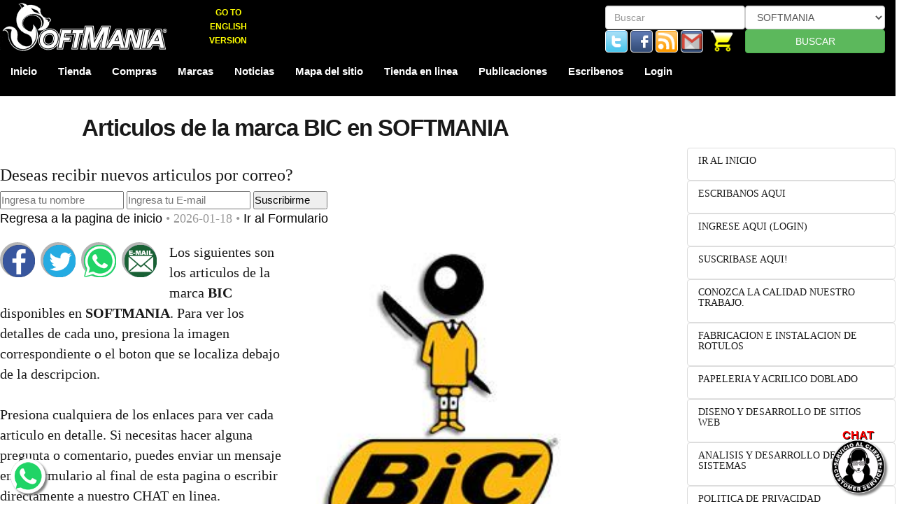

--- FILE ---
content_type: text/html; charset=UTF-8
request_url: https://softmania.biz/brands/brand-bic.php
body_size: 11527
content:
<!DOCTYPE html>
<HTML>
	<HEAD>
		<meta name="robots" content="index, follow">
		<meta property="og:url" content="https://softmania.biz/brands/brand-bic.php"/>
		<meta property="og:title" content="MARCA BIC: ARTICULOS DISPONIBLES EN SOFTMANIA Y OTROS DE NUESTROS SITIOS."/>
		<meta property="og:type" content="article"/>
		<meta property="og:image" content="https://softmania.biz/brands/logos/brand-bic.jpg"/>
		<meta property="og:image:secure_url" content="https://softmania.biz/brands/logos/brand-bic.jpg"/>
		<meta property="og:site_name" content="softmania"/>
		<meta property="fb:app_id" content="221210644626481"/>
		<meta property="fb:admins" content="100001923812221"/>
		<meta property="og:description" content="Esta pagina incluye todos los articulos de la marca BIC en SOFTMANIA y otros de nuestros sitios."/>
		<meta http-equiv="Cache-control" content="public">
		<meta name="twitter:url" content="https://softmania.biz/brands/brand-bic.php">
		<meta name="twitter:card" content="summary">
		<meta name="twitter:title" content="MARCA BIC: ARTICULOS DISPONIBLES EN SOFTMANIA Y OTROS DE NUESTROS SITIOS.">
		<meta name="twitter:description" content="Esta pagina incluye todos los articulos de la marca BIC en SOFTMANIA y otros de nuestros sitios.">
		<meta name="twitter:image" content="https://softmania.biz/brands/logos/brand-bic.jpg">
		<meta http-equiv="Content-Type" content="text/html; charset=utf-8">
		<meta charset="utf-8">
		<meta name="google-site-verification" content="AYOjIzLOAyD9bnZz2infK4k_dmzFr_1PCy-x7Z1GaeE" />
		<meta http-equiv="imagetoolbar" content="no" />
		<meta http-equiv="X-UA-Compatible" content="IE=edge">
		<meta name="viewport" content="width=device-width, initial-scale=1">
		<meta name="description" content="Esta pagina incluye todos los articulos de la marca BIC en SOFTMANIA y otros de nuestros sitios.">
		<meta name="keywords" content="bic,articulos,productos,items,marca,comercial,logotipo,logo,registrado,calidad,excelente,softmania">
		<meta name="author" content="SOFTMANIA">
		<title>MARCA BIC: ARTICULOS DISPONIBLES EN SOFTMANIA Y OTROS DE NUESTROS SITIOS.</title>
		<link rel="canonical" href="https://www.softmania.biz/brands/brand-bic.php"/>
		<link rel="image_src" href="https://softmania.biz/brands/logos/brand-bic.jpg"/>
		<link rel="sitemap" type="application/xml" title="SITEMAP" href="https://softmania.biz/softmania/sitemap.xml" />
		<link rel="alternate" type="application/rss+xml" title="RSS" href="https://softmania.biz/softmania/softmania.xml" />
		<link href="https://plus.google.com/b/109654920218100869765/109654920218100869765" rel="publisher">
		<link rel='shortcut icon' href='https://softmania.biz/images/softmania/favicon.ico' type='image/x-icon' />
		<link rel='icon' href='https://softmania.biz/images/softmania/favicon.ico' type='image/x-icon' />
		<link href="https://softmania.biz/css/product.css" rel="stylesheet">
		<!-- ================================================== -->
		<script type="application/ld+json">{ "@context": "http://schema.org", "@type": "Organization", "name": "SOFTMANIA", "email": "info@softmania.biz", "description": "Agencia de publicidad y mercadeo, desarrollo de sistemas de informacion, dise&ntilde;o web, sitios de internet, rotulos, rotulacion y mucho mas.", "url": "https://softmania.biz", "logo": "https://softmania.biz/images/softmania/favicon_144x144.png", "contactPoint": [{ "@type": "ContactPoint", "telephone": "+506-2282-6211", "contactType": "customer service" }], "sameAs": [ "https://www.facebook.com/Softmania-wwwsoftmaniabiz-323437927676769/", "https://twitter.com/softmania_info", "https://plus.google.com/b/109654920218100869765/109654920218100869765" ] } </script>
		<!-- ================================================== -->
		<!-- Fav and touch icons -->
		<link rel="apple-touch-icon-precomposed" sizes="144x144" href="https://softmania.biz/images/softmania/favicon_144x144.png">
		<link rel="apple-touch-icon-precomposed" sizes="114x114" href="https://softmania.biz/images/softmania/favicon_114x114.png">
		<link rel="apple-touch-icon-precomposed" sizes="72x72" href="https://softmania.biz/images/softmania/favicon_72x72.png">
		<link rel="apple-touch-icon-precomposed" href="https://softmania.biz/images/softmania/favicon_57x57.png">
		<link rel="shortcut icon" href="https://softmania.biz/images/softmania/favicon.png">
		<link href="https://plus.google.com/b/109654920218100869765/109654920218100869765" rel="publisher">
	</HEAD>
	<BODY leftmargin=0 topmargin=0>
		
		<DIV id="wrap">
			<DIV class="navbar navbar-inverse navbar-fixed-top"  style="height: 80px; background-color:#000000;">
				<DIV>
					<DIV class="navbar-header" style="height: 77px; background-color:#000000;">
						<button type="button" class="navbar-toggle" data-toggle="collapse" data-target=".navbar-collapse">
							<span style="background-color: #FFFFFF" class="icon-bar"></span>
							<span style="background-color: #FFFFFF" class="icon-bar"></span>
							<span style="background-color: #FFFFFF" class="icon-bar"></span>
						</button>
						<DIV class="navbar-brand logo" style="border:0px 0px 0px 0px; margin:0px 0px 0px 0px; padding:0px 0px 0px 0px;">
							<DIV id='logo_holding_div' style='padding:0px; margin:0px; border:0px;'>
								<TABLE id='logo_holding_table' span=0 border='0' cellpadding='0' cellspacing='0'  bgcolor='#000000'><TR>
									<TD id='logo_holding_left_cell' style='border:0px 0px 0px 0px; margin:0px 0px 0px 0px; padding:0px 0px 0px 0px;'><A HREF='https://softmania.biz'><IMG width='77' height='77' id='logo_left_side' title='Regresar a la pagina de inicio' src='https://softmania.biz/images/softmania/softmania_blink.gif'></A></TD>
									<TD id='logo_holding_right_cell' style='border:0px 0px 0px 0px; margin:0px 0px 0px 0px; padding:0px 0px 0px 0px;'><A HREF='https://softmania.biz'><IMG width='222' height='77' id='logo_right_side' title='Regresar a la pagina de inicio' src='https://softmania.biz/images/softmania/softmania_top_blue.png'></A></TD>
										<TD id='logo_holding_right_cell' style='border:0px 0px 0px 0px; margin:0px 0px 0px 0px; padding:0px 0px 0px 0px; text-align:center; color:#FFFF00; background-color:#000000;'><A style='font-family: arial, helvetica, sans-serif; font-size: 9pt; color: #FFFF00; background-color: transparent; font-weight:bold; text-align:center;' HREF='https://softmania.biz/en/brands/brand-bic.php'>GO TO ENGLISH VERSION</A></TD>
								</TR></TABLE>
							</DIV>
						</DIV>
					</DIV>
					<DIV class="navbar-collapse collapse" style="background-color:#000000;">
						<FORM class='navbar-form navbar-right' role='form' action='https://softmania.biz/items/' method='POST'>
							<INPUT type='hidden' name='action' value='BUSCAR'>
							<DIV style='width: 400px;' class='form-group'>
								<TABLE style='width: 400px;'><TR><TD colspan='2'>
									<INPUT type='text' name='criteria' placeholder='Buscar' class='form-control' style='width: 200px;'>
									</TD><TD>
										<SELECT campo='searchtype' name='goto' class='form-control' style='width:100%;'>
										<OPTION value='0'>SOFTMANIA
										<OPTION value='113'>ADHESIVOS Y CALCOMANIAS
										<OPTION value='128'>BANNER, MANTAS VINILICAS Y FULL COLOR
										<OPTION value='126'>CARTELERAS LUMINOSAS
										<OPTION value='183'>DESARROLLO DE SOFTWARE
										<OPTION value='169'>DISENO PROFESIONAL DE MARCA
										<OPTION value='116'>ETIQUETAS PARA PRODUCTOS
										<OPTION value='167'>LOGOTIPOS ALTO RELIEVE
										<OPTION value='156'>NOTICIAS
										<OPTION value='125'>PAPELERIA Y PUBLICIDAD IMPRESA
										<OPTION value='134'>PENSAMIENTOS
										<OPTION value='127'>PUBLICIDAD EN ACERAS
										<OPTION value='168'>PUBLICIDAD PARA EQUIPO INDUSTRIAL
										<OPTION value='120'>ROTULACION DE PRECINTAS
										<OPTION value='112'>ROTULACION DE VENTANAS Y PUERTAS
										<OPTION value='121'>ROTULACION FLOTILLA DE VEHICULOS
										<OPTION value='129'>ROTULOS DE BIENES RAICES
										<OPTION value='170'>ROTULOS DE USO ESPECIAL
										<OPTION value='115'>ROTULOS LUMINOSOS DE CAJON
										<OPTION value='131'>ROTULOS LUMINOSOS FORMAS IRREGULARES
										<OPTION value='111'>ROTULOS LUMINOSOS LED
										<OPTION value='119'>ROTULOS MAGNETICOS
										<OPTION value='124'>ROTULOS METALICOS
										<OPTION value='114'>ROTULOS PARA ESTABLECIMIENTOS COMERCIALES
										<OPTION value='117'>ROTULOS PARA EXTERIOR DE TIENDA
										<OPTION value='130'>ROTULOS PARA USO GENERAL
										<OPTION value='145'>ROTULOS PREFABRICADOS DE ADVERTENCIA
										<OPTION value='146'>ROTULOS PREFABRICADOS DE BANOS
										<OPTION value='147'>ROTULOS PREFABRICADOS DE DEPARTAMENTOS
										<OPTION value='154'>ROTULOS PREFABRICADOS EVACUACION
										<OPTION value='149'>ROTULOS PREFABRICADOS EXTINTORES
										<OPTION value='150'>ROTULOS PREFABRICADOS INFORMATIVOS
										<OPTION value='153'>ROTULOS PREFABRICADOS PARQUEOS
										<OPTION value='151'>ROTULOS PREFABRICADOS PELIGRO
										<OPTION value='152'>ROTULOS PREFABRICADOS PROHIBICION
										<OPTION value='148'>ROTULOS PREFABRICADOS SEGURIDAD
										<OPTION value='155'>ROTULOS PREFABRICADOS VENTA / ALQUILER
										<OPTION value='143'>TECHNOLOGIA Y ENTRETENIMIENTO
									</SELECT>
								</TD><TD>
							</TD></TR></TABLE>
						</DIV>
						<TABLE style='width: 400px;'><TR>
							<TD><DIV style="width: 200px;"><A HREF='https://twitter.com/softmania_info' class="twitter" title="Siguenos en Twitter" target="outside"><IMG src="https://softmania.biz/images/ico_twitter.png" alt="Siguenos en Twitter" width='32' height='32' /></A> <A HREF='https://www.facebook.com/Softmania-wwwsoftmaniabiz-323437927676769/' class="twitter" title="Siguenos en Facebook!" target="outside"><IMG src="https://softmania.biz/images/ico_facebook.png" alt="&Uacute;nete a Facebook!" width='32' height='32' /></A> <A rel="alternate" type="application/rss+xml" HREF='https://softmania.biz/softmania/softmania.xml' class="twitter" title="Siguenos en RSS!" target="outside"><IMG src="https://softmania.biz/images/ico_rss.png" alt="&Uacute;nete a Facebook!" width='32' height='32' /></A> <A style="border-left:0px; margin-left:0px; padding-left:0px; border-right:0px; margin-right:0px; padding-right:0px; border-bottom:0px; margin-bottom:0px; padding-bottom:0px;text-decoration:none;" title="Escribenos, queremos saber de ti" target="outside" href="mailto:www.softmania.biz@gmail.com?subject=Hola,%20estoy%20escribiendo%20desde%20SOFTMANIA" rel="publisher"><img width="32" height="32" src="https://softmania.biz/images/ico_gmail.png" title="Escribenos, queremos saber de ti" alt="Escribenos, queremos saber de ti" style="border:0;width:32px;height:32px;"/></A> <A HREF='https://softmania.biz/cart/' class="twitter" title="Carrito de Compras" target="outside"><IMG src="https://softmania.biz/images/ico_shopping_cart-big.png" alt="Carrito de Compras" width="47" height="32" /></A></DIV></TD><TD>
							<BUTTON style='width: 200px;' type='submit' class='btn btn-success'>BUSCAR</BUTTON>
						</TD></TR></TABLE>
					</FORM>
						<UL style="color: #FFFFFF; background-color: #000000;" id="item_picture_full" class="nav navbar-nav">
							<li class="nav-item"><A class="nav-link" HREF='https://softmania.biz'><P style="font-size:15px; color:#FFFFFF; font-weight:bold;">Inicio</P></A></li>
							<li class="nav-item"><A class="nav-link" HREF='https://softmania.biz/items/'><P style="font-size:15px; color:#FFFFFF; font-weight:bold;">Tienda</P></A></li>
							<li class="nav-item"><A class="nav-link" HREF='https://softmania.biz/cart/'><P style="font-size:15px; color:#FFFFFF; font-weight:bold;">Compras</P></A></li>
							<li class="nav-item"><A class="nav-link" HREF='https://softmania.biz/brands/'><P style="font-size:15px; color:#FFFFFF; font-weight:bold;">Marcas</P></A></li>
							<li class="nav-item"><A class="nav-link" HREF='https://softmania.biz/newspaper/'><P style="font-size:15px; color:#FFFFFF; font-weight:bold;">Noticias</P></A></li>
							<li class="nav-item"><A class="nav-link" HREF='https://softmania.biz/sitemap/#map'><P style="font-size:15px; color:#FFFFFF; font-weight:bold;">Mapa del sitio</P></A></li>
							<li class="nav-item"><A class="nav-link" HREF='https://softmania.biz/sitemap/#shop'><P style="font-size:15px; color:#FFFFFF; font-weight:bold;">Tienda en linea</P></A></li>
							<li class="nav-item"><A class="nav-link" HREF='https://softmania.biz/sitemap/#read'><P style="font-size:15px; color:#FFFFFF; font-weight:bold;">Publicaciones</P></A></li>
							<li class="nav-item"><A class="nav-link" HREF='https://softmania.biz/contact/'><P style="font-size:15px; color:#FFFFFF; font-weight:bold;">Escribenos</P></A></li>
							<li class="nav-item"><A class="nav-link" HREF='https://softmania.biz/login/'><P style="font-size:15px; color:#FFFFFF; font-weight:bold;">Login</P></A></li>
						</UL>
					</DIV><!--/.navbar-collapse -->
				</DIV>
			</DIV>
			<!-- Static navbar -->
			<DIV style="background-color:#FFFFFF;" id="item_picture_half" class="navbar navbar-default navbar-static-top">
				<DIV>
					<DIV class="navbar-header">
						<button type="button" class="navbar-toggle" data-toggle="collapse" data-target=".main-nav">
							<span style="background-color: #191919" class="icon-bar"></span>
							<span style="background-color: #191919" class="icon-bar"></span>
							<span style="background-color: #191919" class="icon-bar"></span>
						</button>
					</DIV>
					<DIV style="color: #FFFFFF; background-color: #000000;" class="collapse navbar-collapse main-nav">
						<UL style="color: #FFFFFF; background-color: #000000;" id="item_picture_half" class="nav navbar-nav">
							<li class="nav-item"><A class="nav-link" HREF='https://softmania.biz'><P style="font-size:15px; color:#FFFFFF; font-weight:bold;">Inicio</P></A></li>
							<li class="nav-item"><A class="nav-link" HREF='https://softmania.biz/items/'><P style="font-size:15px; color:#FFFFFF; font-weight:bold;">Tienda</P></A></li>
							<li class="nav-item"><A class="nav-link" HREF='https://softmania.biz/cart/'><P style="font-size:15px; color:#FFFFFF; font-weight:bold;">Compras</P></A></li>
							<li class="nav-item"><A class="nav-link" HREF='https://softmania.biz/brands/'><P style="font-size:15px; color:#FFFFFF; font-weight:bold;">Marcas</P></A></li>
							<li class="nav-item"><A class="nav-link" HREF='https://softmania.biz/newspaper/'><P style="font-size:15px; color:#FFFFFF; font-weight:bold;">Noticias</P></A></li>
							<li class="nav-item"><A class="nav-link" HREF='https://softmania.biz/sitemap/#map'><P style="font-size:15px; color:#FFFFFF; font-weight:bold;">Mapa del sitio</P></A></li>
							<li class="nav-item"><A class="nav-link" HREF='https://softmania.biz/sitemap/#shop'><P style="font-size:15px; color:#FFFFFF; font-weight:bold;">Tienda en linea</P></A></li>
							<li class="nav-item"><A class="nav-link" HREF='https://softmania.biz/sitemap/#read'><P style="font-size:15px; color:#FFFFFF; font-weight:bold;">Publicaciones</P></A></li>
							<li class="nav-item"><A class="nav-link" HREF='https://softmania.biz/contact/'><P style="font-size:15px; color:#FFFFFF; font-weight:bold;">Escribenos</P></A></li>
							<li class="nav-item"><A class="nav-link" HREF='https://softmania.biz/login/'><P style="font-size:15px; color:#FFFFFF; font-weight:bold;">Login</P></A></li>
						</UL>
					</DIV><!--/.nav-collapse -->
				</DIV><!--/.container-fluid -->
			</DIV>
		</DIV>
		<div style="display: none;" class="vcard"><img width="144" height="144" src="https://softmania.biz/images/softmania/favicon_144x144.png" alt="SOFTMANIA" class="photo"/><a class="url fn n" href="https://softmania.biz"><span class="given-name">SOFTMANIA</span></a><div class="org">SOFTMANIA</div><a class="email" href="mailto:info@softmania.biz">info@softmania.biz</a><div class="tel">+506-2282-6211</div></div>
		<script type="application/ld+json"> { "@context": "http://schema.org", "@type": "NewsArticle", "mainEntityOfPage": { "@type": "WebPage", "@id": "https://google.com/article" }, "headline": "Articulos de la marca BIC en SOFTMANIA", "image": [ "https://softmania.biz/brands/logos/brand-bic.jpg" ], "datePublished": "2026-01-18", "dateModified": "2026-01-18", "author": { "@type": "Person", "name": "SOFTMANIA" }, "publisher": { "@type": "Organization", "name": "SOFTMANIA", "logo": { "@type": "ImageObject", "url": "https://softmania.biz/brands/logos/brand-bic.jpg" } }, "description": "Articulos de la marca BIC en SOFTMANIA" } </script><div style="display: none;"><article class="hentry"><div class="entry-title">Articulos de la marca BIC en SOFTMANIA</div><div class="vcard author"><div class="fn">SOFTMANIA</div></div><abbr class="published" title="2026-01-18">2026-01-18</abbr><abbr class="updated" title="2026-01-18">2026-01-18</abbr><div class="entry-summary">Articulos de la marca BIC en SOFTMANIA</div><div class="entry-content">Articulos de la marca BIC en SOFTMANIA</div></article></div>
		<DIV>
			<DIV class='row'>
				<CENTER>
					<DIV id='item_picture_half' class='singlepost'></DIV>
						<DIV id='item_picture_full' class='singlepost'></DIV>
					</CENTER>
					<DIV class='col-xs-12 col-sm-8 col-md-8 col-lg-8 blog-main'>
						<DIV class='blog-post'>
							<A href='#dialog' rel='bookmark' title='Articulos de la marca BIC en SOFTMANIA'>
								<H1 id='item_picture_half' class='blog-post-title' style='font-family: arial, helvetica, sans-serif; font-weight: normal; white-space: normal; font-size:33px;letter-spacing:-1px;line-height:150%;padding-bottom:15px; color:#191919;; text-align: center; font-weight: bold;'>
									Articulos de la marca BIC en SOFTMANIA
								</H1>
								<H2 id='item_picture_full' class='blog-post-title' style='font-family: arial, helvetica, sans-serif; font-weight: normal; white-space: normal; font-size:22px;letter-spacing:-1px;line-height:150%;padding-bottom:15px; color:#191919;; text-align: center; font-weight: bold;'>
									Articulos de la marca BIC en SOFTMANIA
								</H2>
							</A>
							<TABLE id = 'item_picture_half' width='100%'>
								<TR>
									<TD width='100%'>
										<FORM action='https://softmania.biz/contact/contactus_mail.php#message' method='POST'>
											<INPUT type='hidden' name='flag' value='1'/>
											<INPUT type='hidden' name='empresa' value=''/>
											<INPUT type='hidden' name='telefono' value='0000-0000'/>
											<INPUT type='hidden' name='direccion' value=''/>
											<INPUT type='hidden' name='username' value=''/>
											<INPUT type='hidden' name='provincia' value='NONE'/>
											<INPUT type='hidden' name='sexo' value='NONE'/>
											<INPUT type='hidden' name='tipo_mensaje' value='BRAND'/>
											<INPUT type='hidden' name='mensaje' value='Quiero que me notifiquen sobre nuevos articulos a mi correo electronico.'/>
											<P><H3>Deseas recibir nuevos articulos por correo?</H3></P>
											<INPUT NAME='nombre' TYPE='text' placeholder='Ingresa tu nombre' value='' style='width:37%;' />
											<INPUT NAME='correo' TYPE='text' placeholder='Ingresa tu E-mail' value='' style='width:37%;' />
											<INPUT type='submit' name='submit' value='Suscribirme'  style='width:22%;' />
										</FORM>
									</TD>
								</TR>
							</TABLE>
						<TABLE id = 'item_picture_full' width='100%'>
							<TR>
								<TD width='100%'>
									<FORM action='https://softmania.biz/contact/contactus_mail.php#message' method='POST'>
										<INPUT type='hidden' name='flag' value='1'/>
										<INPUT type='hidden' name='empresa' value=''/>
										<INPUT type='hidden' name='telefono' value='0000-0000'/>
										<INPUT type='hidden' name='direccion' value=''/>
										<INPUT type='hidden' name='username' value=''/>
										<INPUT type='hidden' name='provincia' value='NONE'/>
										<INPUT type='hidden' name='sexo' value='NONE'/>
										<INPUT type='hidden' name='tipo_mensaje' value='BRAND'/>
										<INPUT type='hidden' name='mensaje' value='Quiero que me notifiquen sobre nuevos articulos a mi correo electronico.'/>
										<P><B>Deseas recibir nuevos articulos por correo?</B></P>
										<INPUT NAME='nombre' TYPE='text' placeholder='Nombre' value='' style='width:33%;' />
										<INPUT NAME='correo' TYPE='text' placeholder='Correo' value='' style='width:33%;' />
										<INPUT type='submit' name='submit' value='Suscribirme'  style='width:30%;' />
										</FORM>
									</TD>
								</TR>
							</TABLE>
							<A id='item_picture_full' title='Articulos de la marca BIC en SOFTMANIA' href='#dialog'></A>
							<p class='blog-post-meta'>
								<A href='https://softmania.biz' title='Regresar a la pagina de inicio.' rel='author' >
									Regresa a la pagina de inicio
								</A>
								&bull; 2026-01-18 &bull;
								<A href='#dialog' rel='bookmark' title='Ir al Formulario' >
									Ir al Formulario
								</A>
								<DIV class='fb-like' data-href='https://www.facebook.com/Softmania-wwwsoftmaniabiz-323437927676769/' data-layout='button' data-action='like' data-show-faces='false' data-share='true'></DIV>
							</p>
							<DIV style='float:left;padding: 0 10px 10px 0' class='interactive_left'>
								<UL class='socialbig'>
									<LI> <A HREF='https://www.facebook.com/sharer/sharer.php?u=https%3A%2F%2Fsoftmania.biz%2Fbrands%2Fbrand-bic.php&display=popup&ref=plugin&src=like&kid_directed_site=0' class="twitter" title="Comparte por Facebook!" target="outside"><IMG src="https://softmania.biz/images/round_facebook.png" alt="Comparte por Facebook!" width="50" height="50" /></A> </LI>
									<LI> <A HREF='https://twitter.com/share?url=https:%2f%2fsoftmania.biz%2fbrands%2fbrand-bic.php&amp;text=Articulos+de+la+marca+BIC+en+SOFTMANIA&amp;original_referer=https:%2f%2fsoftmania.biz%2fbrands%2fbrand-bic.php' class="twitter" title="Comparte por Twitter" target="outside"><IMG src="https://softmania.biz/images/round_twitter.png" alt="Comparte por Twitter" width="50" height="50" /></A> </LI>
									<LI> <A HREF='https://api.whatsapp.com/send?text=https%3a%2f%2fsoftmania.biz%2fbrands%2fbrand-bic.php' class="twitter" title="Comparte por Whatsapp!" target="outside"><IMG src="https://softmania.biz/images/round_whatsapp.png" alt="Comparte por Whatsapp!" width="50"  height="50" /></A> </LI>
									<LI> <A rel="alternate" type="application/rss+xml" HREF='mailto:?subject=Articulos%20de%20la%20marca%20BIC%20en%20SOFTMANIA&amp;body=Creo%20que%20este%20articulo%20que%20encontre%20sobre%20Articulos%20de%20la%20marca%20BIC%20en%20SOFTMANIA%20puede%20interesarte:%20https:%2f%2fsoftmania.biz%2fbrands%2fbrand-bic.php' class="twitter" title="Comparte por E-mail!" target="outside"><IMG src="https://softmania.biz/images/round_email.png" alt="Comparte por E-mail!" width="50" height="50" /></A> </LI>
								</UL>
							</DIV>
							<p class='blog'>
								<A id='item_picture_half'  title='Articulos de la marca BIC en SOFTMANIA' href='#dialog'>
									<IMG class = 'alignright lazyload' src = 'https://softmania.biz/images/gears.gif' width = '222' height = '222' style = 'width:50%; height:auto; float: right;' title = 'Articulos de la marca BIC en SOFTMANIA' alt = 'Articulos de la marca BIC en SOFTMANIA' data-src = 'https://softmania.biz/brands/logos/brand-bic.jpg' /><noscript><IMG class = 'alignright' width = '222' height = '222' style = 'width:50%; height:auto; float: right;' title = 'Articulos de la marca BIC en SOFTMANIA' alt = 'Articulos de la marca BIC en SOFTMANIA' src = 'https://softmania.biz/brands/logos/brand-bic.jpg' /></noscript>
								</A>
								<A id='item_picture_full'  title='Articulos de la marca BIC en SOFTMANIA' href='#dialog'>
									<IMG class = 'alignright lazyload' src = 'https://softmania.biz/images/gears.gif' width = '222' height = '222' style = 'width:33%; height:auto; float: right;' title = 'Articulos de la marca BIC en SOFTMANIA' alt = 'Articulos de la marca BIC en SOFTMANIA' data-src = 'https://softmania.biz/brands/logos/brand-bic.jpg' /><noscript><IMG class = 'alignright' width = '222' height = '222' style = 'width:33%; height:auto; float: right;' title = 'Articulos de la marca BIC en SOFTMANIA' alt = 'Articulos de la marca BIC en SOFTMANIA' src = 'https://softmania.biz/brands/logos/brand-bic.jpg' /></noscript>
								</A>
								Los siguientes son los articulos de la marca <B>BIC</B> disponibles en <B>SOFTMANIA</B>.  Para ver los detalles de cada uno, presiona la imagen correspondiente o el boton que se localiza debajo de la descripcion.<BR/><BR/>Presiona cualquiera de los enlaces para ver cada articulo en detalle. Si necesitas hacer alguna pregunta o comentario, puedes enviar un mensaje en el formulario al final de esta pagina o escribir directamente a nuestro CHAT en linea.<BR/><BR/>Si deseas recibir un catalogo en formato PDF puedes solicitarlo al correo <A href='mailto:info@softmania.biz?subject=Solicitud%20de%20catalogo%20en%20PDF&amp;body=Quiero%20un%20catalogo%20PDF%20para%20BIC'>info@softmania.biz</A>. Tambien puedes solicitarlo en nuestro CHAT o por medio de WHATSAPP.<BR/><BR/>Si deseas buscar una marca especifica ingresa el criterio en el campo <B>MARCA REGISTRADA</B> y presiona el boton <B>BUSCAR</B> en el siguiente formulario.  Tambien puedes ver todas las marcas disponibles si presionas el enlace <B>VER TODAS</B>. <BR/><BR/>							<FORM class="navbar-form" role="form" action="https://softmania.biz/brands/" method="POST">
								<INPUT TYPE='hidden' NAME='action' VALUE='BUSCAR'>
								<INPUT TYPE='hidden' NAME='flag' VALUE='1'>
								<DIV class="form-group">
									<TABLE><TR>
										<TD colspan="2"><input type="text" NAME='trademark' placeholder="MARCA REGISTRADA" class="form-control" style="width:100%;"></TD>
												<INPUT TYPE='hidden' NAME='goto' VALUE='0'><TD>
														<BUTTON type="submit" class="btn btn-success">BUSCAR</BUTTON>
														&bull; <a href="https://softmania.biz/brands/" class="btn btn-primary"><BIG>VER TODAS</BIG></a><BR>
								</TD></TR></TABLE>
								</DIV>
							</FORM>
<BR/><BR/>* Todas las marcas y logotipos son propiedad de sus respectivos apoderados.
							</p>
							<p class='blog'>
								<CENTER>
									<DIV id='item_picture_half' class='singlepost'>
										<DIV style = 'display: inline-block;'>&nbsp;</DIV>
									</DIV>
									<DIV id='item_picture_full' class='singlepost'>
										<DIV style = 'display: inline-block;'>&nbsp;</DIV>
									</DIV>
								</CENTER>
							</p>
							<DIV id="item_picture_half" style='text-align: center; background: #191919;'><FONT style='font-family: arial, helvetica, sans-serif; font-size: 20pt; color: #FFFFFF; background-color: transparent; line-height: 26pt;'>ARTICULOS DE LA MARCA BIC</FONT></DIV>
							<DIV id="item_picture_full" style='text-align: center; background: #191919;'><FONT style='font-family: arial, helvetica, sans-serif; font-size: 15pt; color: #FFFFFF; background-color: transparent; line-height: 19pt;'>ARTICULOS DE LA MARCA BIC</FONT></DIV>
							<p style="text-align:center;">&nbsp;</p>
							<DIV class="row">
								<DIV class="col-md-4">
									<P style = "color: red; text-align: center; text-shadow: 1px 1px #8F8F8F;" id = "item_picture_half"><A style = "font-family: arial, helvetica, sans-serif; font-size: 10pt; font-weight: bold; color: #191919; background-color: transparent; line-height: 14pt;color: red; text-align: center; text-shadow: 1px 1px #8F8F8F;" href="https://www.gatoescarlata.com/items/220-suministros-escolares-y-de-oficina/gepov228-lapicero-boligrafo-marca-bic-caja-de-12-unidades.php"><BIG>GEPOV228: Lapicero Boligrafo marca Bic - Caja de 12 Unidades</BIG></A></P>
									<p id="item_picture_half" style="font-family: arial, helvetica, sans-serif; font-size: 10pt; color: #191919; background-color: transparent; line-height: 13pt;"><A style="font-family: arial, helvetica, sans-serif; font-size: 10pt; color: #191919; background-color: transparent; line-height: 13pt;" href="https://www.gatoescarlata.com/items/220-suministros-escolares-y-de-oficina/gepov228-lapicero-boligrafo-marca-bic-caja-de-12-unidades.php"><IMG class = 'lazyload' src = 'https://www.prestamosamigos.com/images/gears.gif' width = '122' height = '122' title = 'GEPOV228: Lapicero Boligrafo marca Bic - Caja de 12 Unidades' alt = 'GEPOV228: Lapicero Boligrafo marca Bic - Caja de 12 Unidades' data-src = 'https://www.prestamosamigos.com/items/media/item_c884fbedf69393e26ac05140a9ecf4d6ceb88e6asml.jpg' align = 'left' /><noscript><IMG width = '122' height = '122' title = 'GEPOV228: Lapicero Boligrafo marca Bic - Caja de 12 Unidades' alt = 'GEPOV228: Lapicero Boligrafo marca Bic - Caja de 12 Unidades' src = 'https://www.prestamosamigos.com/items/media/item_c884fbedf69393e26ac05140a9ecf4d6ceb88e6asml.jpg' align = 'left' /></noscript></A>&bullet; <B>CODIGO: </B>GEPOV228<BR/>&bullet; <B>MARCA: </B>BIC <BR/>&bullet; <B>PRECIO: </B>CRC&#8353;1,504.42+i.v.a.</p>
									<P style = "color: red; text-align: center; text-shadow: 1px 1px #8F8F8F;" id = "item_picture_full"><A style = "font-family: arial, helvetica, sans-serif; font-size: 12pt; font-weight: bold; color: #191919; background-color: transparent; line-height: 16pt;color: red; text-align: center; text-shadow: 1px 1px #8F8F8F;" href="https://www.gatoescarlata.com/items/220-suministros-escolares-y-de-oficina/gepov228-lapicero-boligrafo-marca-bic-caja-de-12-unidades.php"><BIG>GEPOV228: Lapicero Boligrafo marca Bic - Caja de 12 Unidades</BIG></A></P>
									<p id="item_picture_full" style="font-family: arial, helvetica, sans-serif; font-size: 12pt; color: #191919; background-color: transparent; line-height: 15pt;"><A style="font-family: arial, helvetica, sans-serif; font-size: 12pt; color: #191919; background-color: transparent; line-height: 15pt;" href="https://www.gatoescarlata.com/items/220-suministros-escolares-y-de-oficina/gepov228-lapicero-boligrafo-marca-bic-caja-de-12-unidades.php"><IMG class = 'lazyload' src = 'https://www.prestamosamigos.com/images/gears.gif' width = '177' height = '177' title = 'GEPOV228: Lapicero Boligrafo marca Bic - Caja de 12 Unidades' alt = 'GEPOV228: Lapicero Boligrafo marca Bic - Caja de 12 Unidades' data-src = 'https://www.prestamosamigos.com/items/media/item_c884fbedf69393e26ac05140a9ecf4d6ceb88e6asml.jpg' align = 'left' /><noscript><IMG width = '177' height = '177' title = 'GEPOV228: Lapicero Boligrafo marca Bic - Caja de 12 Unidades' alt = 'GEPOV228: Lapicero Boligrafo marca Bic - Caja de 12 Unidades' src = 'https://www.prestamosamigos.com/items/media/item_c884fbedf69393e26ac05140a9ecf4d6ceb88e6asml.jpg' align = 'left' /></noscript></A>&bullet; <B>CODIGO: </B>GEPOV228<BR/>&bullet; <B>MARCA: </B>BIC <BR/>&bullet; <B>PRECIO: </B>CRC&#8353;1,504.42+i.v.a.</p>
									<p><A class="btn btn-primary" href="https://www.gatoescarlata.com/items/220-suministros-escolares-y-de-oficina/gepov228-lapicero-boligrafo-marca-bic-caja-de-12-unidades.php"><B>VER EN DETALLE</B> &raquo;</A></p>
									<p id="item_picture_half" style="text-align:center;"><A href="https://www.gatoescarlata.com/cart/?add-to-cart=GEPOV228" style="width:100%; font-family: arial, helvetica, sans-serif;font-weight: bold;white-space: normal;text-align: center;text-decoration: none;color: #fff;border-radius: 5px;-moz-border-radius: 5px;-webkit-border-radius: 5px;border: 1px solid #5CCD00;padding: 10px 15px;background: #5CCD00;background: -moz-linear-gradient(top, #5CCD00 0%, #4AA400 100%);background: -webkit-gradient(linear, left top, left bottom, color-stop(0%, #5CCD00), color-stop(100%, #4AA400));background: -webkit-linear-gradient(top, #5CCD00 0%, #4AA400 100%);background: -o-linear-gradient(top, #5CCD00 0%, #4AA400 100%);background: -ms-linear-gradient(top, #5CCD00 0%, #4AA400 100%);background: linear-gradient(top, #5CCD00 0%, #4AA400 100%);filter: progid: DXImageTransform.Microsoft.gradient(startColorstr='#5CCD00', endColorstr='#4AA400', GradientType=0);text-shadow: #000000 5px 5px 15px;font-size:14px" class="btn btn-primary btn-lg active">(+)COMPRAR: AGREGA A MI CARRITO DE COMPRAS</A></p>
									<p id="item_picture_full" style="text-align:center;"><A href="https://www.gatoescarlata.com/cart/?add-to-cart=GEPOV228" style="width:100%; font-family: arial, helvetica, sans-serif;font-weight: bold;white-space: normal;text-align: center;text-decoration: none;color: #fff;border-radius: 5px;-moz-border-radius: 5px;-webkit-border-radius: 5px;border: 1px solid #5CCD00;padding: 10px 15px;background: #5CCD00;background: -moz-linear-gradient(top, #5CCD00 0%, #4AA400 100%);background: -webkit-gradient(linear, left top, left bottom, color-stop(0%, #5CCD00), color-stop(100%, #4AA400));background: -webkit-linear-gradient(top, #5CCD00 0%, #4AA400 100%);background: -o-linear-gradient(top, #5CCD00 0%, #4AA400 100%);background: -ms-linear-gradient(top, #5CCD00 0%, #4AA400 100%);background: linear-gradient(top, #5CCD00 0%, #4AA400 100%);filter: progid: DXImageTransform.Microsoft.gradient(startColorstr='#5CCD00', endColorstr='#4AA400', GradientType=0);text-shadow: #000000 5px 5px 15px;font-size:16px" class="btn btn-primary btn-lg active">(+)COMPRAR: AGREGA A MI CARRITO DE COMPRAS</A></p>
									<p style="text-align:center;">&nbsp;</p>
								</DIV>
								<DIV class="col-md-4">
									<P style = "color: red; text-align: center; text-shadow: 1px 1px #8F8F8F;" id = "item_picture_half"><A style = "font-family: arial, helvetica, sans-serif; font-size: 10pt; font-weight: bold; color: #191919; background-color: transparent; line-height: 14pt;color: red; text-align: center; text-shadow: 1px 1px #8F8F8F;" href="https://www.gatoescarlata.com/items/211-ferreteria-y-hogar/gepov160-encendedores-mini-marca-bic-caja-de-15-unidades.php"><BIG>GEPOV160: Encendedores Mini marca Bic Caja de 15 Unidades</BIG></A></P>
									<p id="item_picture_half" style="font-family: arial, helvetica, sans-serif; font-size: 10pt; color: #191919; background-color: transparent; line-height: 13pt;"><A style="font-family: arial, helvetica, sans-serif; font-size: 10pt; color: #191919; background-color: transparent; line-height: 13pt;" href="https://www.gatoescarlata.com/items/211-ferreteria-y-hogar/gepov160-encendedores-mini-marca-bic-caja-de-15-unidades.php"><IMG class = 'lazyload' src = 'https://www.prestamosamigos.com/images/gears.gif' width = '122' height = '122' title = 'GEPOV160: Encendedores Mini marca Bic Caja de 15 Unidades' alt = 'GEPOV160: Encendedores Mini marca Bic Caja de 15 Unidades' data-src = 'https://www.prestamosamigos.com/items/media/item_b82ec7ece21c9a324126af55470d700c414c2e4csml.jpg' align = 'left' /><noscript><IMG width = '122' height = '122' title = 'GEPOV160: Encendedores Mini marca Bic Caja de 15 Unidades' alt = 'GEPOV160: Encendedores Mini marca Bic Caja de 15 Unidades' src = 'https://www.prestamosamigos.com/items/media/item_b82ec7ece21c9a324126af55470d700c414c2e4csml.jpg' align = 'left' /></noscript></A>&bullet; <B>CODIGO: </B>GEPOV160<BR/>&bullet; <B>MARCA: </B>BIC <BR/>&bullet; <B>PRECIO: </B>CRC&#8353;7,256.64+i.v.a.</p>
									<P style = "color: red; text-align: center; text-shadow: 1px 1px #8F8F8F;" id = "item_picture_full"><A style = "font-family: arial, helvetica, sans-serif; font-size: 12pt; font-weight: bold; color: #191919; background-color: transparent; line-height: 16pt;color: red; text-align: center; text-shadow: 1px 1px #8F8F8F;" href="https://www.gatoescarlata.com/items/211-ferreteria-y-hogar/gepov160-encendedores-mini-marca-bic-caja-de-15-unidades.php"><BIG>GEPOV160: Encendedores Mini marca Bic Caja de 15 Unidades</BIG></A></P>
									<p id="item_picture_full" style="font-family: arial, helvetica, sans-serif; font-size: 12pt; color: #191919; background-color: transparent; line-height: 15pt;"><A style="font-family: arial, helvetica, sans-serif; font-size: 12pt; color: #191919; background-color: transparent; line-height: 15pt;" href="https://www.gatoescarlata.com/items/211-ferreteria-y-hogar/gepov160-encendedores-mini-marca-bic-caja-de-15-unidades.php"><IMG class = 'lazyload' src = 'https://www.prestamosamigos.com/images/gears.gif' width = '177' height = '177' title = 'GEPOV160: Encendedores Mini marca Bic Caja de 15 Unidades' alt = 'GEPOV160: Encendedores Mini marca Bic Caja de 15 Unidades' data-src = 'https://www.prestamosamigos.com/items/media/item_b82ec7ece21c9a324126af55470d700c414c2e4csml.jpg' align = 'left' /><noscript><IMG width = '177' height = '177' title = 'GEPOV160: Encendedores Mini marca Bic Caja de 15 Unidades' alt = 'GEPOV160: Encendedores Mini marca Bic Caja de 15 Unidades' src = 'https://www.prestamosamigos.com/items/media/item_b82ec7ece21c9a324126af55470d700c414c2e4csml.jpg' align = 'left' /></noscript></A>&bullet; <B>CODIGO: </B>GEPOV160<BR/>&bullet; <B>MARCA: </B>BIC <BR/>&bullet; <B>PRECIO: </B>CRC&#8353;7,256.64+i.v.a.</p>
									<p><A class="btn btn-primary" href="https://www.gatoescarlata.com/items/211-ferreteria-y-hogar/gepov160-encendedores-mini-marca-bic-caja-de-15-unidades.php"><B>VER EN DETALLE</B> &raquo;</A></p>
									<p id="item_picture_half" style="text-align:center;"><A href="https://www.gatoescarlata.com/cart/?add-to-cart=GEPOV160" style="width:100%; font-family: arial, helvetica, sans-serif;font-weight: bold;white-space: normal;text-align: center;text-decoration: none;color: #fff;border-radius: 5px;-moz-border-radius: 5px;-webkit-border-radius: 5px;border: 1px solid #5CCD00;padding: 10px 15px;background: #5CCD00;background: -moz-linear-gradient(top, #5CCD00 0%, #4AA400 100%);background: -webkit-gradient(linear, left top, left bottom, color-stop(0%, #5CCD00), color-stop(100%, #4AA400));background: -webkit-linear-gradient(top, #5CCD00 0%, #4AA400 100%);background: -o-linear-gradient(top, #5CCD00 0%, #4AA400 100%);background: -ms-linear-gradient(top, #5CCD00 0%, #4AA400 100%);background: linear-gradient(top, #5CCD00 0%, #4AA400 100%);filter: progid: DXImageTransform.Microsoft.gradient(startColorstr='#5CCD00', endColorstr='#4AA400', GradientType=0);text-shadow: #000000 5px 5px 15px;font-size:14px" class="btn btn-primary btn-lg active">(+)COMPRAR: AGREGA A MI CARRITO DE COMPRAS</A></p>
									<p id="item_picture_full" style="text-align:center;"><A href="https://www.gatoescarlata.com/cart/?add-to-cart=GEPOV160" style="width:100%; font-family: arial, helvetica, sans-serif;font-weight: bold;white-space: normal;text-align: center;text-decoration: none;color: #fff;border-radius: 5px;-moz-border-radius: 5px;-webkit-border-radius: 5px;border: 1px solid #5CCD00;padding: 10px 15px;background: #5CCD00;background: -moz-linear-gradient(top, #5CCD00 0%, #4AA400 100%);background: -webkit-gradient(linear, left top, left bottom, color-stop(0%, #5CCD00), color-stop(100%, #4AA400));background: -webkit-linear-gradient(top, #5CCD00 0%, #4AA400 100%);background: -o-linear-gradient(top, #5CCD00 0%, #4AA400 100%);background: -ms-linear-gradient(top, #5CCD00 0%, #4AA400 100%);background: linear-gradient(top, #5CCD00 0%, #4AA400 100%);filter: progid: DXImageTransform.Microsoft.gradient(startColorstr='#5CCD00', endColorstr='#4AA400', GradientType=0);text-shadow: #000000 5px 5px 15px;font-size:16px" class="btn btn-primary btn-lg active">(+)COMPRAR: AGREGA A MI CARRITO DE COMPRAS</A></p>
									<p style="text-align:center;">&nbsp;</p>
								</DIV>
								<DIV class="col-md-4">
									<P style = "color: red; text-align: center; text-shadow: 1px 1px #8F8F8F;" id = "item_picture_half"><A style = "font-family: arial, helvetica, sans-serif; font-size: 10pt; font-weight: bold; color: #191919; background-color: transparent; line-height: 14pt;color: red; text-align: center; text-shadow: 1px 1px #8F8F8F;" href="https://www.gatoescarlata.com/items/211-ferreteria-y-hogar/gepov159-encendedor-desechable-bic-mini-caja-de-15-unidades.php"><BIG>GEPOV159: Encendedor Desechable Bic Mini - Caja de 15 Unidades</BIG></A></P>
									<p id="item_picture_half" style="font-family: arial, helvetica, sans-serif; font-size: 10pt; color: #191919; background-color: transparent; line-height: 13pt;"><A style="font-family: arial, helvetica, sans-serif; font-size: 10pt; color: #191919; background-color: transparent; line-height: 13pt;" href="https://www.gatoescarlata.com/items/211-ferreteria-y-hogar/gepov159-encendedor-desechable-bic-mini-caja-de-15-unidades.php"><IMG class = 'lazyload' src = 'https://www.prestamosamigos.com/images/gears.gif' width = '122' height = '122' title = 'GEPOV159: Encendedor Desechable Bic Mini - Caja de 15 Unidades' alt = 'GEPOV159: Encendedor Desechable Bic Mini - Caja de 15 Unidades' data-src = 'https://www.prestamosamigos.com/items/media/item_f7996b09644711bfeb16fbc627ef924f451bfbe7sml.jpg' align = 'left' /><noscript><IMG width = '122' height = '122' title = 'GEPOV159: Encendedor Desechable Bic Mini - Caja de 15 Unidades' alt = 'GEPOV159: Encendedor Desechable Bic Mini - Caja de 15 Unidades' src = 'https://www.prestamosamigos.com/items/media/item_f7996b09644711bfeb16fbc627ef924f451bfbe7sml.jpg' align = 'left' /></noscript></A>&bullet; <B>CODIGO: </B>GEPOV159<BR/>&bullet; <B>MARCA: </B>BIC <BR/>&bullet; <B>PRECIO: </B>CRC&#8353;7,256.64+i.v.a.</p>
									<P style = "color: red; text-align: center; text-shadow: 1px 1px #8F8F8F;" id = "item_picture_full"><A style = "font-family: arial, helvetica, sans-serif; font-size: 12pt; font-weight: bold; color: #191919; background-color: transparent; line-height: 16pt;color: red; text-align: center; text-shadow: 1px 1px #8F8F8F;" href="https://www.gatoescarlata.com/items/211-ferreteria-y-hogar/gepov159-encendedor-desechable-bic-mini-caja-de-15-unidades.php"><BIG>GEPOV159: Encendedor Desechable Bic Mini - Caja de 15 Unidades</BIG></A></P>
									<p id="item_picture_full" style="font-family: arial, helvetica, sans-serif; font-size: 12pt; color: #191919; background-color: transparent; line-height: 15pt;"><A style="font-family: arial, helvetica, sans-serif; font-size: 12pt; color: #191919; background-color: transparent; line-height: 15pt;" href="https://www.gatoescarlata.com/items/211-ferreteria-y-hogar/gepov159-encendedor-desechable-bic-mini-caja-de-15-unidades.php"><IMG class = 'lazyload' src = 'https://www.prestamosamigos.com/images/gears.gif' width = '177' height = '177' title = 'GEPOV159: Encendedor Desechable Bic Mini - Caja de 15 Unidades' alt = 'GEPOV159: Encendedor Desechable Bic Mini - Caja de 15 Unidades' data-src = 'https://www.prestamosamigos.com/items/media/item_f7996b09644711bfeb16fbc627ef924f451bfbe7sml.jpg' align = 'left' /><noscript><IMG width = '177' height = '177' title = 'GEPOV159: Encendedor Desechable Bic Mini - Caja de 15 Unidades' alt = 'GEPOV159: Encendedor Desechable Bic Mini - Caja de 15 Unidades' src = 'https://www.prestamosamigos.com/items/media/item_f7996b09644711bfeb16fbc627ef924f451bfbe7sml.jpg' align = 'left' /></noscript></A>&bullet; <B>CODIGO: </B>GEPOV159<BR/>&bullet; <B>MARCA: </B>BIC <BR/>&bullet; <B>PRECIO: </B>CRC&#8353;7,256.64+i.v.a.</p>
									<p><A class="btn btn-primary" href="https://www.gatoescarlata.com/items/211-ferreteria-y-hogar/gepov159-encendedor-desechable-bic-mini-caja-de-15-unidades.php"><B>VER EN DETALLE</B> &raquo;</A></p>
									<p id="item_picture_half" style="text-align:center;"><A href="https://www.gatoescarlata.com/cart/?add-to-cart=GEPOV159" style="width:100%; font-family: arial, helvetica, sans-serif;font-weight: bold;white-space: normal;text-align: center;text-decoration: none;color: #fff;border-radius: 5px;-moz-border-radius: 5px;-webkit-border-radius: 5px;border: 1px solid #5CCD00;padding: 10px 15px;background: #5CCD00;background: -moz-linear-gradient(top, #5CCD00 0%, #4AA400 100%);background: -webkit-gradient(linear, left top, left bottom, color-stop(0%, #5CCD00), color-stop(100%, #4AA400));background: -webkit-linear-gradient(top, #5CCD00 0%, #4AA400 100%);background: -o-linear-gradient(top, #5CCD00 0%, #4AA400 100%);background: -ms-linear-gradient(top, #5CCD00 0%, #4AA400 100%);background: linear-gradient(top, #5CCD00 0%, #4AA400 100%);filter: progid: DXImageTransform.Microsoft.gradient(startColorstr='#5CCD00', endColorstr='#4AA400', GradientType=0);text-shadow: #000000 5px 5px 15px;font-size:14px" class="btn btn-primary btn-lg active">(+)COMPRAR: AGREGA A MI CARRITO DE COMPRAS</A></p>
									<p id="item_picture_full" style="text-align:center;"><A href="https://www.gatoescarlata.com/cart/?add-to-cart=GEPOV159" style="width:100%; font-family: arial, helvetica, sans-serif;font-weight: bold;white-space: normal;text-align: center;text-decoration: none;color: #fff;border-radius: 5px;-moz-border-radius: 5px;-webkit-border-radius: 5px;border: 1px solid #5CCD00;padding: 10px 15px;background: #5CCD00;background: -moz-linear-gradient(top, #5CCD00 0%, #4AA400 100%);background: -webkit-gradient(linear, left top, left bottom, color-stop(0%, #5CCD00), color-stop(100%, #4AA400));background: -webkit-linear-gradient(top, #5CCD00 0%, #4AA400 100%);background: -o-linear-gradient(top, #5CCD00 0%, #4AA400 100%);background: -ms-linear-gradient(top, #5CCD00 0%, #4AA400 100%);background: linear-gradient(top, #5CCD00 0%, #4AA400 100%);filter: progid: DXImageTransform.Microsoft.gradient(startColorstr='#5CCD00', endColorstr='#4AA400', GradientType=0);text-shadow: #000000 5px 5px 15px;font-size:16px" class="btn btn-primary btn-lg active">(+)COMPRAR: AGREGA A MI CARRITO DE COMPRAS</A></p>
									<p style="text-align:center;">&nbsp;</p>
								</DIV>
							</DIV>
							<DIV class="row">
								<DIV class="col-md-4">
									<P style = "color: red; text-align: center; text-shadow: 1px 1px #8F8F8F;" id = "item_picture_half"><A style = "font-family: arial, helvetica, sans-serif; font-size: 10pt; font-weight: bold; color: #191919; background-color: transparent; line-height: 14pt;color: red; text-align: center; text-shadow: 1px 1px #8F8F8F;" href="https://www.gatoescarlata.com/items/211-ferreteria-y-hogar/ge22082201-encendedores-mini-marca-bic-caja-de-50-unidades.php"><BIG>GE22082201: Encendedores Mini marca Bic Caja de 50 Unidades</BIG></A></P>
									<p id="item_picture_half" style="font-family: arial, helvetica, sans-serif; font-size: 10pt; color: #191919; background-color: transparent; line-height: 13pt;"><A style="font-family: arial, helvetica, sans-serif; font-size: 10pt; color: #191919; background-color: transparent; line-height: 13pt;" href="https://www.gatoescarlata.com/items/211-ferreteria-y-hogar/ge22082201-encendedores-mini-marca-bic-caja-de-50-unidades.php"><IMG class = 'lazyload' src = 'https://www.prestamosamigos.com/images/gears.gif' width = '122' height = '122' title = 'GE22082201: Encendedores Mini marca Bic Caja de 50 Unidades' alt = 'GE22082201: Encendedores Mini marca Bic Caja de 50 Unidades' data-src = 'https://www.prestamosamigos.com/items/media/item_459ad8381852109698d81791662ef4981823a501sml.jpg' align = 'left' /><noscript><IMG width = '122' height = '122' title = 'GE22082201: Encendedores Mini marca Bic Caja de 50 Unidades' alt = 'GE22082201: Encendedores Mini marca Bic Caja de 50 Unidades' src = 'https://www.prestamosamigos.com/items/media/item_459ad8381852109698d81791662ef4981823a501sml.jpg' align = 'left' /></noscript></A>&bullet; <B>CODIGO: </B>GE22082201<BR/>&bullet; <B>MARCA: </B>BIC <BR/>&bullet; <B>PRECIO: </B>CRC&#8353;23,893.81+i.v.a.</p>
									<P style = "color: red; text-align: center; text-shadow: 1px 1px #8F8F8F;" id = "item_picture_full"><A style = "font-family: arial, helvetica, sans-serif; font-size: 12pt; font-weight: bold; color: #191919; background-color: transparent; line-height: 16pt;color: red; text-align: center; text-shadow: 1px 1px #8F8F8F;" href="https://www.gatoescarlata.com/items/211-ferreteria-y-hogar/ge22082201-encendedores-mini-marca-bic-caja-de-50-unidades.php"><BIG>GE22082201: Encendedores Mini marca Bic Caja de 50 Unidades</BIG></A></P>
									<p id="item_picture_full" style="font-family: arial, helvetica, sans-serif; font-size: 12pt; color: #191919; background-color: transparent; line-height: 15pt;"><A style="font-family: arial, helvetica, sans-serif; font-size: 12pt; color: #191919; background-color: transparent; line-height: 15pt;" href="https://www.gatoescarlata.com/items/211-ferreteria-y-hogar/ge22082201-encendedores-mini-marca-bic-caja-de-50-unidades.php"><IMG class = 'lazyload' src = 'https://www.prestamosamigos.com/images/gears.gif' width = '177' height = '177' title = 'GE22082201: Encendedores Mini marca Bic Caja de 50 Unidades' alt = 'GE22082201: Encendedores Mini marca Bic Caja de 50 Unidades' data-src = 'https://www.prestamosamigos.com/items/media/item_459ad8381852109698d81791662ef4981823a501sml.jpg' align = 'left' /><noscript><IMG width = '177' height = '177' title = 'GE22082201: Encendedores Mini marca Bic Caja de 50 Unidades' alt = 'GE22082201: Encendedores Mini marca Bic Caja de 50 Unidades' src = 'https://www.prestamosamigos.com/items/media/item_459ad8381852109698d81791662ef4981823a501sml.jpg' align = 'left' /></noscript></A>&bullet; <B>CODIGO: </B>GE22082201<BR/>&bullet; <B>MARCA: </B>BIC <BR/>&bullet; <B>PRECIO: </B>CRC&#8353;23,893.81+i.v.a.</p>
									<p><A class="btn btn-primary" href="https://www.gatoescarlata.com/items/211-ferreteria-y-hogar/ge22082201-encendedores-mini-marca-bic-caja-de-50-unidades.php"><B>VER EN DETALLE</B> &raquo;</A></p>
									<p id="item_picture_half" style="text-align:center;"><A href="https://www.gatoescarlata.com/cart/?add-to-cart=GE22082201" style="width:100%; font-family: arial, helvetica, sans-serif;font-weight: bold;white-space: normal;text-align: center;text-decoration: none;color: #fff;border-radius: 5px;-moz-border-radius: 5px;-webkit-border-radius: 5px;border: 1px solid #5CCD00;padding: 10px 15px;background: #5CCD00;background: -moz-linear-gradient(top, #5CCD00 0%, #4AA400 100%);background: -webkit-gradient(linear, left top, left bottom, color-stop(0%, #5CCD00), color-stop(100%, #4AA400));background: -webkit-linear-gradient(top, #5CCD00 0%, #4AA400 100%);background: -o-linear-gradient(top, #5CCD00 0%, #4AA400 100%);background: -ms-linear-gradient(top, #5CCD00 0%, #4AA400 100%);background: linear-gradient(top, #5CCD00 0%, #4AA400 100%);filter: progid: DXImageTransform.Microsoft.gradient(startColorstr='#5CCD00', endColorstr='#4AA400', GradientType=0);text-shadow: #000000 5px 5px 15px;font-size:14px" class="btn btn-primary btn-lg active">(+)COMPRAR: AGREGA A MI CARRITO DE COMPRAS</A></p>
									<p id="item_picture_full" style="text-align:center;"><A href="https://www.gatoescarlata.com/cart/?add-to-cart=GE22082201" style="width:100%; font-family: arial, helvetica, sans-serif;font-weight: bold;white-space: normal;text-align: center;text-decoration: none;color: #fff;border-radius: 5px;-moz-border-radius: 5px;-webkit-border-radius: 5px;border: 1px solid #5CCD00;padding: 10px 15px;background: #5CCD00;background: -moz-linear-gradient(top, #5CCD00 0%, #4AA400 100%);background: -webkit-gradient(linear, left top, left bottom, color-stop(0%, #5CCD00), color-stop(100%, #4AA400));background: -webkit-linear-gradient(top, #5CCD00 0%, #4AA400 100%);background: -o-linear-gradient(top, #5CCD00 0%, #4AA400 100%);background: -ms-linear-gradient(top, #5CCD00 0%, #4AA400 100%);background: linear-gradient(top, #5CCD00 0%, #4AA400 100%);filter: progid: DXImageTransform.Microsoft.gradient(startColorstr='#5CCD00', endColorstr='#4AA400', GradientType=0);text-shadow: #000000 5px 5px 15px;font-size:16px" class="btn btn-primary btn-lg active">(+)COMPRAR: AGREGA A MI CARRITO DE COMPRAS</A></p>
									<p style="text-align:center;">&nbsp;</p>
								</DIV>
								<DIV class="col-md-4">
									<P style = "color: red; text-align: center; text-shadow: 1px 1px #8F8F8F;" id = "item_picture_half"><A style = "font-family: arial, helvetica, sans-serif; font-size: 10pt; font-weight: bold; color: #191919; background-color: transparent; line-height: 14pt;color: red; text-align: center; text-shadow: 1px 1px #8F8F8F;" href="https://www.gatoescarlata.com/items/211-ferreteria-y-hogar/ge24071701-encendedor-desechable-grande-marca-bic-bandeja-de-50-unidades.php"><BIG>GE24071701: Encendedor Desechable Grande marca Bic - Bandeja de 50 Unidades</BIG></A></P>
									<p id="item_picture_half" style="font-family: arial, helvetica, sans-serif; font-size: 10pt; color: #191919; background-color: transparent; line-height: 13pt;"><A style="font-family: arial, helvetica, sans-serif; font-size: 10pt; color: #191919; background-color: transparent; line-height: 13pt;" href="https://www.gatoescarlata.com/items/211-ferreteria-y-hogar/ge24071701-encendedor-desechable-grande-marca-bic-bandeja-de-50-unidades.php"><IMG class = 'lazyload' src = 'https://www.prestamosamigos.com/images/gears.gif' width = '122' height = '122' title = 'GE24071701: Encendedor Desechable Grande marca Bic - Bandeja de 50 Unidades' alt = 'GE24071701: Encendedor Desechable Grande marca Bic - Bandeja de 50 Unidades' data-src = 'https://www.prestamosamigos.com/items/media/item_a85f2ecedfac1945321520f40a431370856b3ae9sml.jpg' align = 'left' /><noscript><IMG width = '122' height = '122' title = 'GE24071701: Encendedor Desechable Grande marca Bic - Bandeja de 50 Unidades' alt = 'GE24071701: Encendedor Desechable Grande marca Bic - Bandeja de 50 Unidades' src = 'https://www.prestamosamigos.com/items/media/item_a85f2ecedfac1945321520f40a431370856b3ae9sml.jpg' align = 'left' /></noscript></A>&bullet; <B>CODIGO: </B>GE24071701<BR/>&bullet; <B>MARCA: </B>BIC <BR/>&bullet; <B>PRECIO: </B>CRC&#8353;27,876.11+i.v.a.</p>
									<P style = "color: red; text-align: center; text-shadow: 1px 1px #8F8F8F;" id = "item_picture_full"><A style = "font-family: arial, helvetica, sans-serif; font-size: 12pt; font-weight: bold; color: #191919; background-color: transparent; line-height: 16pt;color: red; text-align: center; text-shadow: 1px 1px #8F8F8F;" href="https://www.gatoescarlata.com/items/211-ferreteria-y-hogar/ge24071701-encendedor-desechable-grande-marca-bic-bandeja-de-50-unidades.php"><BIG>GE24071701: Encendedor Desechable Grande marca Bic - Bandeja de 50 Unidades</BIG></A></P>
									<p id="item_picture_full" style="font-family: arial, helvetica, sans-serif; font-size: 12pt; color: #191919; background-color: transparent; line-height: 15pt;"><A style="font-family: arial, helvetica, sans-serif; font-size: 12pt; color: #191919; background-color: transparent; line-height: 15pt;" href="https://www.gatoescarlata.com/items/211-ferreteria-y-hogar/ge24071701-encendedor-desechable-grande-marca-bic-bandeja-de-50-unidades.php"><IMG class = 'lazyload' src = 'https://www.prestamosamigos.com/images/gears.gif' width = '177' height = '177' title = 'GE24071701: Encendedor Desechable Grande marca Bic - Bandeja de 50 Unidades' alt = 'GE24071701: Encendedor Desechable Grande marca Bic - Bandeja de 50 Unidades' data-src = 'https://www.prestamosamigos.com/items/media/item_a85f2ecedfac1945321520f40a431370856b3ae9sml.jpg' align = 'left' /><noscript><IMG width = '177' height = '177' title = 'GE24071701: Encendedor Desechable Grande marca Bic - Bandeja de 50 Unidades' alt = 'GE24071701: Encendedor Desechable Grande marca Bic - Bandeja de 50 Unidades' src = 'https://www.prestamosamigos.com/items/media/item_a85f2ecedfac1945321520f40a431370856b3ae9sml.jpg' align = 'left' /></noscript></A>&bullet; <B>CODIGO: </B>GE24071701<BR/>&bullet; <B>MARCA: </B>BIC <BR/>&bullet; <B>PRECIO: </B>CRC&#8353;27,876.11+i.v.a.</p>
									<p><A class="btn btn-primary" href="https://www.gatoescarlata.com/items/211-ferreteria-y-hogar/ge24071701-encendedor-desechable-grande-marca-bic-bandeja-de-50-unidades.php"><B>VER EN DETALLE</B> &raquo;</A></p>
									<p id="item_picture_half" style="text-align:center;"><A href="https://www.gatoescarlata.com/cart/?add-to-cart=GE24071701" style="width:100%; font-family: arial, helvetica, sans-serif;font-weight: bold;white-space: normal;text-align: center;text-decoration: none;color: #fff;border-radius: 5px;-moz-border-radius: 5px;-webkit-border-radius: 5px;border: 1px solid #5CCD00;padding: 10px 15px;background: #5CCD00;background: -moz-linear-gradient(top, #5CCD00 0%, #4AA400 100%);background: -webkit-gradient(linear, left top, left bottom, color-stop(0%, #5CCD00), color-stop(100%, #4AA400));background: -webkit-linear-gradient(top, #5CCD00 0%, #4AA400 100%);background: -o-linear-gradient(top, #5CCD00 0%, #4AA400 100%);background: -ms-linear-gradient(top, #5CCD00 0%, #4AA400 100%);background: linear-gradient(top, #5CCD00 0%, #4AA400 100%);filter: progid: DXImageTransform.Microsoft.gradient(startColorstr='#5CCD00', endColorstr='#4AA400', GradientType=0);text-shadow: #000000 5px 5px 15px;font-size:14px" class="btn btn-primary btn-lg active">(+)COMPRAR: AGREGA A MI CARRITO DE COMPRAS</A></p>
									<p id="item_picture_full" style="text-align:center;"><A href="https://www.gatoescarlata.com/cart/?add-to-cart=GE24071701" style="width:100%; font-family: arial, helvetica, sans-serif;font-weight: bold;white-space: normal;text-align: center;text-decoration: none;color: #fff;border-radius: 5px;-moz-border-radius: 5px;-webkit-border-radius: 5px;border: 1px solid #5CCD00;padding: 10px 15px;background: #5CCD00;background: -moz-linear-gradient(top, #5CCD00 0%, #4AA400 100%);background: -webkit-gradient(linear, left top, left bottom, color-stop(0%, #5CCD00), color-stop(100%, #4AA400));background: -webkit-linear-gradient(top, #5CCD00 0%, #4AA400 100%);background: -o-linear-gradient(top, #5CCD00 0%, #4AA400 100%);background: -ms-linear-gradient(top, #5CCD00 0%, #4AA400 100%);background: linear-gradient(top, #5CCD00 0%, #4AA400 100%);filter: progid: DXImageTransform.Microsoft.gradient(startColorstr='#5CCD00', endColorstr='#4AA400', GradientType=0);text-shadow: #000000 5px 5px 15px;font-size:16px" class="btn btn-primary btn-lg active">(+)COMPRAR: AGREGA A MI CARRITO DE COMPRAS</A></p>
									<p style="text-align:center;">&nbsp;</p>
								</DIV>
								<DIV class="col-md-4">
									<P style = "color: red; text-align: center; text-shadow: 1px 1px #8F8F8F;" id = "item_picture_half"><A style = "font-family: arial, helvetica, sans-serif; font-size: 10pt; font-weight: bold; color: #191919; background-color: transparent; line-height: 14pt;color: red; text-align: center; text-shadow: 1px 1px #8F8F8F;" href="https://www.gatoescarlata.com/items/211-ferreteria-y-hogar/ge24071702-encendedor-desechable-mini-marca-bic-bandeja-de-50-unidades.php"><BIG>GE24071702: Encendedor Desechable Mini marca Bic - Bandeja de 50 Unidades</BIG></A></P>
									<p id="item_picture_half" style="font-family: arial, helvetica, sans-serif; font-size: 10pt; color: #191919; background-color: transparent; line-height: 13pt;"><A style="font-family: arial, helvetica, sans-serif; font-size: 10pt; color: #191919; background-color: transparent; line-height: 13pt;" href="https://www.gatoescarlata.com/items/211-ferreteria-y-hogar/ge24071702-encendedor-desechable-mini-marca-bic-bandeja-de-50-unidades.php"><IMG class = 'lazyload' src = 'https://www.prestamosamigos.com/images/gears.gif' width = '122' height = '122' title = 'GE24071702: Encendedor Desechable Mini marca Bic - Bandeja de 50 Unidades' alt = 'GE24071702: Encendedor Desechable Mini marca Bic - Bandeja de 50 Unidades' data-src = 'https://www.prestamosamigos.com/items/media/item_b94dd0663f656b641458f7d948b673dc7591d794sml.jpg' align = 'left' /><noscript><IMG width = '122' height = '122' title = 'GE24071702: Encendedor Desechable Mini marca Bic - Bandeja de 50 Unidades' alt = 'GE24071702: Encendedor Desechable Mini marca Bic - Bandeja de 50 Unidades' src = 'https://www.prestamosamigos.com/items/media/item_b94dd0663f656b641458f7d948b673dc7591d794sml.jpg' align = 'left' /></noscript></A>&bullet; <B>CODIGO: </B>GE24071702<BR/>&bullet; <B>MARCA: </B>BIC <BR/>&bullet; <B>PRECIO: </B>CRC&#8353;23,893.81+i.v.a.</p>
									<P style = "color: red; text-align: center; text-shadow: 1px 1px #8F8F8F;" id = "item_picture_full"><A style = "font-family: arial, helvetica, sans-serif; font-size: 12pt; font-weight: bold; color: #191919; background-color: transparent; line-height: 16pt;color: red; text-align: center; text-shadow: 1px 1px #8F8F8F;" href="https://www.gatoescarlata.com/items/211-ferreteria-y-hogar/ge24071702-encendedor-desechable-mini-marca-bic-bandeja-de-50-unidades.php"><BIG>GE24071702: Encendedor Desechable Mini marca Bic - Bandeja de 50 Unidades</BIG></A></P>
									<p id="item_picture_full" style="font-family: arial, helvetica, sans-serif; font-size: 12pt; color: #191919; background-color: transparent; line-height: 15pt;"><A style="font-family: arial, helvetica, sans-serif; font-size: 12pt; color: #191919; background-color: transparent; line-height: 15pt;" href="https://www.gatoescarlata.com/items/211-ferreteria-y-hogar/ge24071702-encendedor-desechable-mini-marca-bic-bandeja-de-50-unidades.php"><IMG class = 'lazyload' src = 'https://www.prestamosamigos.com/images/gears.gif' width = '177' height = '177' title = 'GE24071702: Encendedor Desechable Mini marca Bic - Bandeja de 50 Unidades' alt = 'GE24071702: Encendedor Desechable Mini marca Bic - Bandeja de 50 Unidades' data-src = 'https://www.prestamosamigos.com/items/media/item_b94dd0663f656b641458f7d948b673dc7591d794sml.jpg' align = 'left' /><noscript><IMG width = '177' height = '177' title = 'GE24071702: Encendedor Desechable Mini marca Bic - Bandeja de 50 Unidades' alt = 'GE24071702: Encendedor Desechable Mini marca Bic - Bandeja de 50 Unidades' src = 'https://www.prestamosamigos.com/items/media/item_b94dd0663f656b641458f7d948b673dc7591d794sml.jpg' align = 'left' /></noscript></A>&bullet; <B>CODIGO: </B>GE24071702<BR/>&bullet; <B>MARCA: </B>BIC <BR/>&bullet; <B>PRECIO: </B>CRC&#8353;23,893.81+i.v.a.</p>
									<p><A class="btn btn-primary" href="https://www.gatoescarlata.com/items/211-ferreteria-y-hogar/ge24071702-encendedor-desechable-mini-marca-bic-bandeja-de-50-unidades.php"><B>VER EN DETALLE</B> &raquo;</A></p>
									<p id="item_picture_half" style="text-align:center;"><A href="https://www.gatoescarlata.com/cart/?add-to-cart=GE24071702" style="width:100%; font-family: arial, helvetica, sans-serif;font-weight: bold;white-space: normal;text-align: center;text-decoration: none;color: #fff;border-radius: 5px;-moz-border-radius: 5px;-webkit-border-radius: 5px;border: 1px solid #5CCD00;padding: 10px 15px;background: #5CCD00;background: -moz-linear-gradient(top, #5CCD00 0%, #4AA400 100%);background: -webkit-gradient(linear, left top, left bottom, color-stop(0%, #5CCD00), color-stop(100%, #4AA400));background: -webkit-linear-gradient(top, #5CCD00 0%, #4AA400 100%);background: -o-linear-gradient(top, #5CCD00 0%, #4AA400 100%);background: -ms-linear-gradient(top, #5CCD00 0%, #4AA400 100%);background: linear-gradient(top, #5CCD00 0%, #4AA400 100%);filter: progid: DXImageTransform.Microsoft.gradient(startColorstr='#5CCD00', endColorstr='#4AA400', GradientType=0);text-shadow: #000000 5px 5px 15px;font-size:14px" class="btn btn-primary btn-lg active">(+)COMPRAR: AGREGA A MI CARRITO DE COMPRAS</A></p>
									<p id="item_picture_full" style="text-align:center;"><A href="https://www.gatoescarlata.com/cart/?add-to-cart=GE24071702" style="width:100%; font-family: arial, helvetica, sans-serif;font-weight: bold;white-space: normal;text-align: center;text-decoration: none;color: #fff;border-radius: 5px;-moz-border-radius: 5px;-webkit-border-radius: 5px;border: 1px solid #5CCD00;padding: 10px 15px;background: #5CCD00;background: -moz-linear-gradient(top, #5CCD00 0%, #4AA400 100%);background: -webkit-gradient(linear, left top, left bottom, color-stop(0%, #5CCD00), color-stop(100%, #4AA400));background: -webkit-linear-gradient(top, #5CCD00 0%, #4AA400 100%);background: -o-linear-gradient(top, #5CCD00 0%, #4AA400 100%);background: -ms-linear-gradient(top, #5CCD00 0%, #4AA400 100%);background: linear-gradient(top, #5CCD00 0%, #4AA400 100%);filter: progid: DXImageTransform.Microsoft.gradient(startColorstr='#5CCD00', endColorstr='#4AA400', GradientType=0);text-shadow: #000000 5px 5px 15px;font-size:16px" class="btn btn-primary btn-lg active">(+)COMPRAR: AGREGA A MI CARRITO DE COMPRAS</A></p>
									<p style="text-align:center;">&nbsp;</p>
								</DIV>
							</DIV>
							<DIV class="row">
								<DIV class="col-md-4">
									<P style = "color: red; text-align: center; text-shadow: 1px 1px #8F8F8F;" id = "item_picture_half"><A style = "font-family: arial, helvetica, sans-serif; font-size: 10pt; font-weight: bold; color: #191919; background-color: transparent; line-height: 14pt;color: red; text-align: center; text-shadow: 1px 1px #8F8F8F;" href="https://www.gatoescarlata.com/items/211-ferreteria-y-hogar/ge24042501-encendedor-multi-uso-marca-bic-para-cocina-de-gas-12-unidades.php"><BIG>GE24042501: Encendedor Multi Uso marca Bic para Cocina de Gas - 12 Unidades</BIG></A></P>
									<p id="item_picture_half" style="font-family: arial, helvetica, sans-serif; font-size: 10pt; color: #191919; background-color: transparent; line-height: 13pt;"><A style="font-family: arial, helvetica, sans-serif; font-size: 10pt; color: #191919; background-color: transparent; line-height: 13pt;" href="https://www.gatoescarlata.com/items/211-ferreteria-y-hogar/ge24042501-encendedor-multi-uso-marca-bic-para-cocina-de-gas-12-unidades.php"><IMG class = 'lazyload' src = 'https://www.prestamosamigos.com/images/gears.gif' width = '122' height = '122' title = 'GE24042501: Encendedor Multi Uso marca Bic para Cocina de Gas - 12 Unidades' alt = 'GE24042501: Encendedor Multi Uso marca Bic para Cocina de Gas - 12 Unidades' data-src = 'https://www.prestamosamigos.com/items/media/item_fd19476d90e1b973a381fab1ee15e909ef8f2e66sml.jpg' align = 'left' /><noscript><IMG width = '122' height = '122' title = 'GE24042501: Encendedor Multi Uso marca Bic para Cocina de Gas - 12 Unidades' alt = 'GE24042501: Encendedor Multi Uso marca Bic para Cocina de Gas - 12 Unidades' src = 'https://www.prestamosamigos.com/items/media/item_fd19476d90e1b973a381fab1ee15e909ef8f2e66sml.jpg' align = 'left' /></noscript></A>&bullet; <B>CODIGO: </B>GE24042501<BR/>&bullet; <B>MARCA: </B>BIC <BR/>&bullet; <B>PRECIO: </B>CRC&#8353;14,601.77+i.v.a.</p>
									<P style = "color: red; text-align: center; text-shadow: 1px 1px #8F8F8F;" id = "item_picture_full"><A style = "font-family: arial, helvetica, sans-serif; font-size: 12pt; font-weight: bold; color: #191919; background-color: transparent; line-height: 16pt;color: red; text-align: center; text-shadow: 1px 1px #8F8F8F;" href="https://www.gatoescarlata.com/items/211-ferreteria-y-hogar/ge24042501-encendedor-multi-uso-marca-bic-para-cocina-de-gas-12-unidades.php"><BIG>GE24042501: Encendedor Multi Uso marca Bic para Cocina de Gas - 12 Unidades</BIG></A></P>
									<p id="item_picture_full" style="font-family: arial, helvetica, sans-serif; font-size: 12pt; color: #191919; background-color: transparent; line-height: 15pt;"><A style="font-family: arial, helvetica, sans-serif; font-size: 12pt; color: #191919; background-color: transparent; line-height: 15pt;" href="https://www.gatoescarlata.com/items/211-ferreteria-y-hogar/ge24042501-encendedor-multi-uso-marca-bic-para-cocina-de-gas-12-unidades.php"><IMG class = 'lazyload' src = 'https://www.prestamosamigos.com/images/gears.gif' width = '177' height = '177' title = 'GE24042501: Encendedor Multi Uso marca Bic para Cocina de Gas - 12 Unidades' alt = 'GE24042501: Encendedor Multi Uso marca Bic para Cocina de Gas - 12 Unidades' data-src = 'https://www.prestamosamigos.com/items/media/item_fd19476d90e1b973a381fab1ee15e909ef8f2e66sml.jpg' align = 'left' /><noscript><IMG width = '177' height = '177' title = 'GE24042501: Encendedor Multi Uso marca Bic para Cocina de Gas - 12 Unidades' alt = 'GE24042501: Encendedor Multi Uso marca Bic para Cocina de Gas - 12 Unidades' src = 'https://www.prestamosamigos.com/items/media/item_fd19476d90e1b973a381fab1ee15e909ef8f2e66sml.jpg' align = 'left' /></noscript></A>&bullet; <B>CODIGO: </B>GE24042501<BR/>&bullet; <B>MARCA: </B>BIC <BR/>&bullet; <B>PRECIO: </B>CRC&#8353;14,601.77+i.v.a.</p>
									<p><A class="btn btn-primary" href="https://www.gatoescarlata.com/items/211-ferreteria-y-hogar/ge24042501-encendedor-multi-uso-marca-bic-para-cocina-de-gas-12-unidades.php"><B>VER EN DETALLE</B> &raquo;</A></p>
									<p id="item_picture_half" style="text-align:center;"><A href="https://www.gatoescarlata.com/cart/?add-to-cart=GE24042501" style="width:100%; font-family: arial, helvetica, sans-serif;font-weight: bold;white-space: normal;text-align: center;text-decoration: none;color: #fff;border-radius: 5px;-moz-border-radius: 5px;-webkit-border-radius: 5px;border: 1px solid #5CCD00;padding: 10px 15px;background: #5CCD00;background: -moz-linear-gradient(top, #5CCD00 0%, #4AA400 100%);background: -webkit-gradient(linear, left top, left bottom, color-stop(0%, #5CCD00), color-stop(100%, #4AA400));background: -webkit-linear-gradient(top, #5CCD00 0%, #4AA400 100%);background: -o-linear-gradient(top, #5CCD00 0%, #4AA400 100%);background: -ms-linear-gradient(top, #5CCD00 0%, #4AA400 100%);background: linear-gradient(top, #5CCD00 0%, #4AA400 100%);filter: progid: DXImageTransform.Microsoft.gradient(startColorstr='#5CCD00', endColorstr='#4AA400', GradientType=0);text-shadow: #000000 5px 5px 15px;font-size:14px" class="btn btn-primary btn-lg active">(+)COMPRAR: AGREGA A MI CARRITO DE COMPRAS</A></p>
									<p id="item_picture_full" style="text-align:center;"><A href="https://www.gatoescarlata.com/cart/?add-to-cart=GE24042501" style="width:100%; font-family: arial, helvetica, sans-serif;font-weight: bold;white-space: normal;text-align: center;text-decoration: none;color: #fff;border-radius: 5px;-moz-border-radius: 5px;-webkit-border-radius: 5px;border: 1px solid #5CCD00;padding: 10px 15px;background: #5CCD00;background: -moz-linear-gradient(top, #5CCD00 0%, #4AA400 100%);background: -webkit-gradient(linear, left top, left bottom, color-stop(0%, #5CCD00), color-stop(100%, #4AA400));background: -webkit-linear-gradient(top, #5CCD00 0%, #4AA400 100%);background: -o-linear-gradient(top, #5CCD00 0%, #4AA400 100%);background: -ms-linear-gradient(top, #5CCD00 0%, #4AA400 100%);background: linear-gradient(top, #5CCD00 0%, #4AA400 100%);filter: progid: DXImageTransform.Microsoft.gradient(startColorstr='#5CCD00', endColorstr='#4AA400', GradientType=0);text-shadow: #000000 5px 5px 15px;font-size:16px" class="btn btn-primary btn-lg active">(+)COMPRAR: AGREGA A MI CARRITO DE COMPRAS</A></p>
									<p style="text-align:center;">&nbsp;</p>
								</DIV>
								<DIV class="col-md-4">
									<P style = "color: red; text-align: center; text-shadow: 1px 1px #8F8F8F;" id = "item_picture_half"><A style = "font-family: arial, helvetica, sans-serif; font-size: 10pt; font-weight: bold; color: #191919; background-color: transparent; line-height: 14pt;color: red; text-align: center; text-shadow: 1px 1px #8F8F8F;" href="https://www.gatazul.com/items/63-productos-para-ferreteria-y-el-hogar/dp15122077-encendedor-pequeno-bic-blister-15-unidades.php"><BIG>DP15122077: Encendedor Pequeno Bic Blister 15 Unidades</BIG></A></P>
									<p id="item_picture_half" style="font-family: arial, helvetica, sans-serif; font-size: 10pt; color: #191919; background-color: transparent; line-height: 13pt;"><A style="font-family: arial, helvetica, sans-serif; font-size: 10pt; color: #191919; background-color: transparent; line-height: 13pt;" href="https://www.gatazul.com/items/63-productos-para-ferreteria-y-el-hogar/dp15122077-encendedor-pequeno-bic-blister-15-unidades.php"><IMG class = 'lazyload' src = 'https://www.prestamosamigos.com/images/gears.gif' width = '122' height = '122' title = 'DP15122077: Encendedor Pequeno Bic Blister 15 Unidades' alt = 'DP15122077: Encendedor Pequeno Bic Blister 15 Unidades' data-src = 'https://www.prestamosamigos.com/items/media/item_ec4509a21cf2694996187b130d1e103195d9b2absml.jpg' align = 'left' /><noscript><IMG width = '122' height = '122' title = 'DP15122077: Encendedor Pequeno Bic Blister 15 Unidades' alt = 'DP15122077: Encendedor Pequeno Bic Blister 15 Unidades' src = 'https://www.prestamosamigos.com/items/media/item_ec4509a21cf2694996187b130d1e103195d9b2absml.jpg' align = 'left' /></noscript></A>&bullet; <B>CODIGO: </B>DP15122077<BR/>&bullet; <B>MARCA: </B>BIC <BR/>&bullet; <B>PRECIO: </B>CRC&#8353;4,424.80+i.v.a.</p>
									<P style = "color: red; text-align: center; text-shadow: 1px 1px #8F8F8F;" id = "item_picture_full"><A style = "font-family: arial, helvetica, sans-serif; font-size: 12pt; font-weight: bold; color: #191919; background-color: transparent; line-height: 16pt;color: red; text-align: center; text-shadow: 1px 1px #8F8F8F;" href="https://www.gatazul.com/items/63-productos-para-ferreteria-y-el-hogar/dp15122077-encendedor-pequeno-bic-blister-15-unidades.php"><BIG>DP15122077: Encendedor Pequeno Bic Blister 15 Unidades</BIG></A></P>
									<p id="item_picture_full" style="font-family: arial, helvetica, sans-serif; font-size: 12pt; color: #191919; background-color: transparent; line-height: 15pt;"><A style="font-family: arial, helvetica, sans-serif; font-size: 12pt; color: #191919; background-color: transparent; line-height: 15pt;" href="https://www.gatazul.com/items/63-productos-para-ferreteria-y-el-hogar/dp15122077-encendedor-pequeno-bic-blister-15-unidades.php"><IMG class = 'lazyload' src = 'https://www.prestamosamigos.com/images/gears.gif' width = '177' height = '177' title = 'DP15122077: Encendedor Pequeno Bic Blister 15 Unidades' alt = 'DP15122077: Encendedor Pequeno Bic Blister 15 Unidades' data-src = 'https://www.prestamosamigos.com/items/media/item_ec4509a21cf2694996187b130d1e103195d9b2absml.jpg' align = 'left' /><noscript><IMG width = '177' height = '177' title = 'DP15122077: Encendedor Pequeno Bic Blister 15 Unidades' alt = 'DP15122077: Encendedor Pequeno Bic Blister 15 Unidades' src = 'https://www.prestamosamigos.com/items/media/item_ec4509a21cf2694996187b130d1e103195d9b2absml.jpg' align = 'left' /></noscript></A>&bullet; <B>CODIGO: </B>DP15122077<BR/>&bullet; <B>MARCA: </B>BIC <BR/>&bullet; <B>PRECIO: </B>CRC&#8353;4,424.80+i.v.a.</p>
									<p><A class="btn btn-primary" href="https://www.gatazul.com/items/63-productos-para-ferreteria-y-el-hogar/dp15122077-encendedor-pequeno-bic-blister-15-unidades.php"><B>VER EN DETALLE</B> &raquo;</A></p>
									<p id="item_picture_half" style="text-align:center;"><A href="https://www.gatazul.com/cart/?add-to-cart=DP15122077" style="width:100%; font-family: arial, helvetica, sans-serif;font-weight: bold;white-space: normal;text-align: center;text-decoration: none;color: #fff;border-radius: 5px;-moz-border-radius: 5px;-webkit-border-radius: 5px;border: 1px solid #5CCD00;padding: 10px 15px;background: #5CCD00;background: -moz-linear-gradient(top, #5CCD00 0%, #4AA400 100%);background: -webkit-gradient(linear, left top, left bottom, color-stop(0%, #5CCD00), color-stop(100%, #4AA400));background: -webkit-linear-gradient(top, #5CCD00 0%, #4AA400 100%);background: -o-linear-gradient(top, #5CCD00 0%, #4AA400 100%);background: -ms-linear-gradient(top, #5CCD00 0%, #4AA400 100%);background: linear-gradient(top, #5CCD00 0%, #4AA400 100%);filter: progid: DXImageTransform.Microsoft.gradient(startColorstr='#5CCD00', endColorstr='#4AA400', GradientType=0);text-shadow: #000000 5px 5px 15px;font-size:14px" class="btn btn-primary btn-lg active">(+)COMPRAR: AGREGA A MI CARRITO DE COMPRAS</A></p>
									<p id="item_picture_full" style="text-align:center;"><A href="https://www.gatazul.com/cart/?add-to-cart=DP15122077" style="width:100%; font-family: arial, helvetica, sans-serif;font-weight: bold;white-space: normal;text-align: center;text-decoration: none;color: #fff;border-radius: 5px;-moz-border-radius: 5px;-webkit-border-radius: 5px;border: 1px solid #5CCD00;padding: 10px 15px;background: #5CCD00;background: -moz-linear-gradient(top, #5CCD00 0%, #4AA400 100%);background: -webkit-gradient(linear, left top, left bottom, color-stop(0%, #5CCD00), color-stop(100%, #4AA400));background: -webkit-linear-gradient(top, #5CCD00 0%, #4AA400 100%);background: -o-linear-gradient(top, #5CCD00 0%, #4AA400 100%);background: -ms-linear-gradient(top, #5CCD00 0%, #4AA400 100%);background: linear-gradient(top, #5CCD00 0%, #4AA400 100%);filter: progid: DXImageTransform.Microsoft.gradient(startColorstr='#5CCD00', endColorstr='#4AA400', GradientType=0);text-shadow: #000000 5px 5px 15px;font-size:16px" class="btn btn-primary btn-lg active">(+)COMPRAR: AGREGA A MI CARRITO DE COMPRAS</A></p>
									<p style="text-align:center;">&nbsp;</p>
								</DIV>
								<DIV class="col-md-4">
									<P style = "color: red; text-align: center; text-shadow: 1px 1px #8F8F8F;" id = "item_picture_half"><A style = "font-family: arial, helvetica, sans-serif; font-size: 10pt; font-weight: bold; color: #191919; background-color: transparent; line-height: 14pt;color: red; text-align: center; text-shadow: 1px 1px #8F8F8F;" href="https://www.gatazul.com/items/63-productos-para-ferreteria-y-el-hogar/dp15122078-encendedores-grande-bic-blister-15-unidades.php"><BIG>DP15122078: Encendedores Grande Bic Blister 15 Unidades</BIG></A></P>
									<p id="item_picture_half" style="font-family: arial, helvetica, sans-serif; font-size: 10pt; color: #191919; background-color: transparent; line-height: 13pt;"><A style="font-family: arial, helvetica, sans-serif; font-size: 10pt; color: #191919; background-color: transparent; line-height: 13pt;" href="https://www.gatazul.com/items/63-productos-para-ferreteria-y-el-hogar/dp15122078-encendedores-grande-bic-blister-15-unidades.php"><IMG class = 'lazyload' src = 'https://www.prestamosamigos.com/images/gears.gif' width = '122' height = '122' title = 'DP15122078: Encendedores Grande Bic Blister 15 Unidades' alt = 'DP15122078: Encendedores Grande Bic Blister 15 Unidades' data-src = 'https://www.prestamosamigos.com/items/media/item_fbf7bba927971347f039519a63733892c2cc2541sml.jpg' align = 'left' /><noscript><IMG width = '122' height = '122' title = 'DP15122078: Encendedores Grande Bic Blister 15 Unidades' alt = 'DP15122078: Encendedores Grande Bic Blister 15 Unidades' src = 'https://www.prestamosamigos.com/items/media/item_fbf7bba927971347f039519a63733892c2cc2541sml.jpg' align = 'left' /></noscript></A>&bullet; <B>CODIGO: </B>DP15122078<BR/>&bullet; <B>MARCA: </B>BIC <BR/>&bullet; <B>PRECIO: </B>CRC&#8353;5,531.00+i.v.a.</p>
									<P style = "color: red; text-align: center; text-shadow: 1px 1px #8F8F8F;" id = "item_picture_full"><A style = "font-family: arial, helvetica, sans-serif; font-size: 12pt; font-weight: bold; color: #191919; background-color: transparent; line-height: 16pt;color: red; text-align: center; text-shadow: 1px 1px #8F8F8F;" href="https://www.gatazul.com/items/63-productos-para-ferreteria-y-el-hogar/dp15122078-encendedores-grande-bic-blister-15-unidades.php"><BIG>DP15122078: Encendedores Grande Bic Blister 15 Unidades</BIG></A></P>
									<p id="item_picture_full" style="font-family: arial, helvetica, sans-serif; font-size: 12pt; color: #191919; background-color: transparent; line-height: 15pt;"><A style="font-family: arial, helvetica, sans-serif; font-size: 12pt; color: #191919; background-color: transparent; line-height: 15pt;" href="https://www.gatazul.com/items/63-productos-para-ferreteria-y-el-hogar/dp15122078-encendedores-grande-bic-blister-15-unidades.php"><IMG class = 'lazyload' src = 'https://www.prestamosamigos.com/images/gears.gif' width = '177' height = '177' title = 'DP15122078: Encendedores Grande Bic Blister 15 Unidades' alt = 'DP15122078: Encendedores Grande Bic Blister 15 Unidades' data-src = 'https://www.prestamosamigos.com/items/media/item_fbf7bba927971347f039519a63733892c2cc2541sml.jpg' align = 'left' /><noscript><IMG width = '177' height = '177' title = 'DP15122078: Encendedores Grande Bic Blister 15 Unidades' alt = 'DP15122078: Encendedores Grande Bic Blister 15 Unidades' src = 'https://www.prestamosamigos.com/items/media/item_fbf7bba927971347f039519a63733892c2cc2541sml.jpg' align = 'left' /></noscript></A>&bullet; <B>CODIGO: </B>DP15122078<BR/>&bullet; <B>MARCA: </B>BIC <BR/>&bullet; <B>PRECIO: </B>CRC&#8353;5,531.00+i.v.a.</p>
									<p><A class="btn btn-primary" href="https://www.gatazul.com/items/63-productos-para-ferreteria-y-el-hogar/dp15122078-encendedores-grande-bic-blister-15-unidades.php"><B>VER EN DETALLE</B> &raquo;</A></p>
									<p id="item_picture_half" style="text-align:center;"><A href="https://www.gatazul.com/cart/?add-to-cart=DP15122078" style="width:100%; font-family: arial, helvetica, sans-serif;font-weight: bold;white-space: normal;text-align: center;text-decoration: none;color: #fff;border-radius: 5px;-moz-border-radius: 5px;-webkit-border-radius: 5px;border: 1px solid #5CCD00;padding: 10px 15px;background: #5CCD00;background: -moz-linear-gradient(top, #5CCD00 0%, #4AA400 100%);background: -webkit-gradient(linear, left top, left bottom, color-stop(0%, #5CCD00), color-stop(100%, #4AA400));background: -webkit-linear-gradient(top, #5CCD00 0%, #4AA400 100%);background: -o-linear-gradient(top, #5CCD00 0%, #4AA400 100%);background: -ms-linear-gradient(top, #5CCD00 0%, #4AA400 100%);background: linear-gradient(top, #5CCD00 0%, #4AA400 100%);filter: progid: DXImageTransform.Microsoft.gradient(startColorstr='#5CCD00', endColorstr='#4AA400', GradientType=0);text-shadow: #000000 5px 5px 15px;font-size:14px" class="btn btn-primary btn-lg active">(+)COMPRAR: AGREGA A MI CARRITO DE COMPRAS</A></p>
									<p id="item_picture_full" style="text-align:center;"><A href="https://www.gatazul.com/cart/?add-to-cart=DP15122078" style="width:100%; font-family: arial, helvetica, sans-serif;font-weight: bold;white-space: normal;text-align: center;text-decoration: none;color: #fff;border-radius: 5px;-moz-border-radius: 5px;-webkit-border-radius: 5px;border: 1px solid #5CCD00;padding: 10px 15px;background: #5CCD00;background: -moz-linear-gradient(top, #5CCD00 0%, #4AA400 100%);background: -webkit-gradient(linear, left top, left bottom, color-stop(0%, #5CCD00), color-stop(100%, #4AA400));background: -webkit-linear-gradient(top, #5CCD00 0%, #4AA400 100%);background: -o-linear-gradient(top, #5CCD00 0%, #4AA400 100%);background: -ms-linear-gradient(top, #5CCD00 0%, #4AA400 100%);background: linear-gradient(top, #5CCD00 0%, #4AA400 100%);filter: progid: DXImageTransform.Microsoft.gradient(startColorstr='#5CCD00', endColorstr='#4AA400', GradientType=0);text-shadow: #000000 5px 5px 15px;font-size:16px" class="btn btn-primary btn-lg active">(+)COMPRAR: AGREGA A MI CARRITO DE COMPRAS</A></p>
									<p style="text-align:center;">&nbsp;</p>
								</DIV>
							</DIV>
							<DIV class="row">
								<DIV class="col-md-4">
									<P style = "color: red; text-align: center; text-shadow: 1px 1px #8F8F8F;" id = "item_picture_half"><A style = "font-family: arial, helvetica, sans-serif; font-size: 10pt; font-weight: bold; color: #191919; background-color: transparent; line-height: 14pt;color: red; text-align: center; text-shadow: 1px 1px #8F8F8F;" href="https://www.gatazul.com/items/63-productos-para-ferreteria-y-el-hogar/dp15122079-encendedores-mini-liberty-caja-de-50-unidades.php"><BIG>DP15122079: Encendedores Mini Liberty Caja de 50 Unidades</BIG></A></P>
									<p id="item_picture_half" style="font-family: arial, helvetica, sans-serif; font-size: 10pt; color: #191919; background-color: transparent; line-height: 13pt;"><A style="font-family: arial, helvetica, sans-serif; font-size: 10pt; color: #191919; background-color: transparent; line-height: 13pt;" href="https://www.gatazul.com/items/63-productos-para-ferreteria-y-el-hogar/dp15122079-encendedores-mini-liberty-caja-de-50-unidades.php"><IMG class = 'lazyload' src = 'https://www.prestamosamigos.com/images/gears.gif' width = '122' height = '122' title = 'DP15122079: Encendedores Mini Liberty Caja de 50 Unidades' alt = 'DP15122079: Encendedores Mini Liberty Caja de 50 Unidades' data-src = 'https://www.prestamosamigos.com/items/media/item_8099dfb1af93cc7f34c64cb9b687dceac083c1d4sml.jpg' align = 'left' /><noscript><IMG width = '122' height = '122' title = 'DP15122079: Encendedores Mini Liberty Caja de 50 Unidades' alt = 'DP15122079: Encendedores Mini Liberty Caja de 50 Unidades' src = 'https://www.prestamosamigos.com/items/media/item_8099dfb1af93cc7f34c64cb9b687dceac083c1d4sml.jpg' align = 'left' /></noscript></A>&bullet; <B>CODIGO: </B>DP15122079<BR/>&bullet; <B>MARCA: </B>BIC <BR/>&bullet; <B>PRECIO: </B>CRC&#8353;4,056.05+i.v.a.</p>
									<P style = "color: red; text-align: center; text-shadow: 1px 1px #8F8F8F;" id = "item_picture_full"><A style = "font-family: arial, helvetica, sans-serif; font-size: 12pt; font-weight: bold; color: #191919; background-color: transparent; line-height: 16pt;color: red; text-align: center; text-shadow: 1px 1px #8F8F8F;" href="https://www.gatazul.com/items/63-productos-para-ferreteria-y-el-hogar/dp15122079-encendedores-mini-liberty-caja-de-50-unidades.php"><BIG>DP15122079: Encendedores Mini Liberty Caja de 50 Unidades</BIG></A></P>
									<p id="item_picture_full" style="font-family: arial, helvetica, sans-serif; font-size: 12pt; color: #191919; background-color: transparent; line-height: 15pt;"><A style="font-family: arial, helvetica, sans-serif; font-size: 12pt; color: #191919; background-color: transparent; line-height: 15pt;" href="https://www.gatazul.com/items/63-productos-para-ferreteria-y-el-hogar/dp15122079-encendedores-mini-liberty-caja-de-50-unidades.php"><IMG class = 'lazyload' src = 'https://www.prestamosamigos.com/images/gears.gif' width = '177' height = '177' title = 'DP15122079: Encendedores Mini Liberty Caja de 50 Unidades' alt = 'DP15122079: Encendedores Mini Liberty Caja de 50 Unidades' data-src = 'https://www.prestamosamigos.com/items/media/item_8099dfb1af93cc7f34c64cb9b687dceac083c1d4sml.jpg' align = 'left' /><noscript><IMG width = '177' height = '177' title = 'DP15122079: Encendedores Mini Liberty Caja de 50 Unidades' alt = 'DP15122079: Encendedores Mini Liberty Caja de 50 Unidades' src = 'https://www.prestamosamigos.com/items/media/item_8099dfb1af93cc7f34c64cb9b687dceac083c1d4sml.jpg' align = 'left' /></noscript></A>&bullet; <B>CODIGO: </B>DP15122079<BR/>&bullet; <B>MARCA: </B>BIC <BR/>&bullet; <B>PRECIO: </B>CRC&#8353;4,056.05+i.v.a.</p>
									<p><A class="btn btn-primary" href="https://www.gatazul.com/items/63-productos-para-ferreteria-y-el-hogar/dp15122079-encendedores-mini-liberty-caja-de-50-unidades.php"><B>VER EN DETALLE</B> &raquo;</A></p>
									<p id="item_picture_half" style="text-align:center;"><A href="https://www.gatazul.com/cart/?add-to-cart=DP15122079" style="width:100%; font-family: arial, helvetica, sans-serif;font-weight: bold;white-space: normal;text-align: center;text-decoration: none;color: #fff;border-radius: 5px;-moz-border-radius: 5px;-webkit-border-radius: 5px;border: 1px solid #5CCD00;padding: 10px 15px;background: #5CCD00;background: -moz-linear-gradient(top, #5CCD00 0%, #4AA400 100%);background: -webkit-gradient(linear, left top, left bottom, color-stop(0%, #5CCD00), color-stop(100%, #4AA400));background: -webkit-linear-gradient(top, #5CCD00 0%, #4AA400 100%);background: -o-linear-gradient(top, #5CCD00 0%, #4AA400 100%);background: -ms-linear-gradient(top, #5CCD00 0%, #4AA400 100%);background: linear-gradient(top, #5CCD00 0%, #4AA400 100%);filter: progid: DXImageTransform.Microsoft.gradient(startColorstr='#5CCD00', endColorstr='#4AA400', GradientType=0);text-shadow: #000000 5px 5px 15px;font-size:14px" class="btn btn-primary btn-lg active">(+)COMPRAR: AGREGA A MI CARRITO DE COMPRAS</A></p>
									<p id="item_picture_full" style="text-align:center;"><A href="https://www.gatazul.com/cart/?add-to-cart=DP15122079" style="width:100%; font-family: arial, helvetica, sans-serif;font-weight: bold;white-space: normal;text-align: center;text-decoration: none;color: #fff;border-radius: 5px;-moz-border-radius: 5px;-webkit-border-radius: 5px;border: 1px solid #5CCD00;padding: 10px 15px;background: #5CCD00;background: -moz-linear-gradient(top, #5CCD00 0%, #4AA400 100%);background: -webkit-gradient(linear, left top, left bottom, color-stop(0%, #5CCD00), color-stop(100%, #4AA400));background: -webkit-linear-gradient(top, #5CCD00 0%, #4AA400 100%);background: -o-linear-gradient(top, #5CCD00 0%, #4AA400 100%);background: -ms-linear-gradient(top, #5CCD00 0%, #4AA400 100%);background: linear-gradient(top, #5CCD00 0%, #4AA400 100%);filter: progid: DXImageTransform.Microsoft.gradient(startColorstr='#5CCD00', endColorstr='#4AA400', GradientType=0);text-shadow: #000000 5px 5px 15px;font-size:16px" class="btn btn-primary btn-lg active">(+)COMPRAR: AGREGA A MI CARRITO DE COMPRAS</A></p>
									<p style="text-align:center;">&nbsp;</p>
								</DIV>
								<DIV class="col-md-4">
									<P style = "color: red; text-align: center; text-shadow: 1px 1px #8F8F8F;" id = "item_picture_half"><A style = "font-family: arial, helvetica, sans-serif; font-size: 10pt; font-weight: bold; color: #191919; background-color: transparent; line-height: 14pt;color: red; text-align: center; text-shadow: 1px 1px #8F8F8F;" href="https://www.gatazul.com/items/63-productos-para-ferreteria-y-el-hogar/dp15122080-encendedores-para-cocina-de-gas-bic-unidad.php"><BIG>DP15122080: Encendedores para Cocina de Gas Bic Unidad</BIG></A></P>
									<p id="item_picture_half" style="font-family: arial, helvetica, sans-serif; font-size: 10pt; color: #191919; background-color: transparent; line-height: 13pt;"><A style="font-family: arial, helvetica, sans-serif; font-size: 10pt; color: #191919; background-color: transparent; line-height: 13pt;" href="https://www.gatazul.com/items/63-productos-para-ferreteria-y-el-hogar/dp15122080-encendedores-para-cocina-de-gas-bic-unidad.php"><IMG class = 'lazyload' src = 'https://www.prestamosamigos.com/images/gears.gif' width = '122' height = '122' title = 'DP15122080: Encendedores para Cocina de Gas Bic Unidad' alt = 'DP15122080: Encendedores para Cocina de Gas Bic Unidad' data-src = 'https://www.prestamosamigos.com/items/media/item_3539f51eee58c51560e85ec1d14d85f7a87cf4e8sml.jpg' align = 'left' /><noscript><IMG width = '122' height = '122' title = 'DP15122080: Encendedores para Cocina de Gas Bic Unidad' alt = 'DP15122080: Encendedores para Cocina de Gas Bic Unidad' src = 'https://www.prestamosamigos.com/items/media/item_3539f51eee58c51560e85ec1d14d85f7a87cf4e8sml.jpg' align = 'left' /></noscript></A>&bullet; <B>CODIGO: </B>DP15122080<BR/>&bullet; <B>MARCA: </B>BIC <BR/>&bullet; <B>PRECIO: </B>CRC&#8353;1,375.00+i.v.a.</p>
									<P style = "color: red; text-align: center; text-shadow: 1px 1px #8F8F8F;" id = "item_picture_full"><A style = "font-family: arial, helvetica, sans-serif; font-size: 12pt; font-weight: bold; color: #191919; background-color: transparent; line-height: 16pt;color: red; text-align: center; text-shadow: 1px 1px #8F8F8F;" href="https://www.gatazul.com/items/63-productos-para-ferreteria-y-el-hogar/dp15122080-encendedores-para-cocina-de-gas-bic-unidad.php"><BIG>DP15122080: Encendedores para Cocina de Gas Bic Unidad</BIG></A></P>
									<p id="item_picture_full" style="font-family: arial, helvetica, sans-serif; font-size: 12pt; color: #191919; background-color: transparent; line-height: 15pt;"><A style="font-family: arial, helvetica, sans-serif; font-size: 12pt; color: #191919; background-color: transparent; line-height: 15pt;" href="https://www.gatazul.com/items/63-productos-para-ferreteria-y-el-hogar/dp15122080-encendedores-para-cocina-de-gas-bic-unidad.php"><IMG class = 'lazyload' src = 'https://www.prestamosamigos.com/images/gears.gif' width = '177' height = '177' title = 'DP15122080: Encendedores para Cocina de Gas Bic Unidad' alt = 'DP15122080: Encendedores para Cocina de Gas Bic Unidad' data-src = 'https://www.prestamosamigos.com/items/media/item_3539f51eee58c51560e85ec1d14d85f7a87cf4e8sml.jpg' align = 'left' /><noscript><IMG width = '177' height = '177' title = 'DP15122080: Encendedores para Cocina de Gas Bic Unidad' alt = 'DP15122080: Encendedores para Cocina de Gas Bic Unidad' src = 'https://www.prestamosamigos.com/items/media/item_3539f51eee58c51560e85ec1d14d85f7a87cf4e8sml.jpg' align = 'left' /></noscript></A>&bullet; <B>CODIGO: </B>DP15122080<BR/>&bullet; <B>MARCA: </B>BIC <BR/>&bullet; <B>PRECIO: </B>CRC&#8353;1,375.00+i.v.a.</p>
									<p><A class="btn btn-primary" href="https://www.gatazul.com/items/63-productos-para-ferreteria-y-el-hogar/dp15122080-encendedores-para-cocina-de-gas-bic-unidad.php"><B>VER EN DETALLE</B> &raquo;</A></p>
									<p id="item_picture_half" style="text-align:center;"><A href="https://www.gatazul.com/cart/?add-to-cart=DP15122080" style="width:100%; font-family: arial, helvetica, sans-serif;font-weight: bold;white-space: normal;text-align: center;text-decoration: none;color: #fff;border-radius: 5px;-moz-border-radius: 5px;-webkit-border-radius: 5px;border: 1px solid #5CCD00;padding: 10px 15px;background: #5CCD00;background: -moz-linear-gradient(top, #5CCD00 0%, #4AA400 100%);background: -webkit-gradient(linear, left top, left bottom, color-stop(0%, #5CCD00), color-stop(100%, #4AA400));background: -webkit-linear-gradient(top, #5CCD00 0%, #4AA400 100%);background: -o-linear-gradient(top, #5CCD00 0%, #4AA400 100%);background: -ms-linear-gradient(top, #5CCD00 0%, #4AA400 100%);background: linear-gradient(top, #5CCD00 0%, #4AA400 100%);filter: progid: DXImageTransform.Microsoft.gradient(startColorstr='#5CCD00', endColorstr='#4AA400', GradientType=0);text-shadow: #000000 5px 5px 15px;font-size:14px" class="btn btn-primary btn-lg active">(+)COMPRAR: AGREGA A MI CARRITO DE COMPRAS</A></p>
									<p id="item_picture_full" style="text-align:center;"><A href="https://www.gatazul.com/cart/?add-to-cart=DP15122080" style="width:100%; font-family: arial, helvetica, sans-serif;font-weight: bold;white-space: normal;text-align: center;text-decoration: none;color: #fff;border-radius: 5px;-moz-border-radius: 5px;-webkit-border-radius: 5px;border: 1px solid #5CCD00;padding: 10px 15px;background: #5CCD00;background: -moz-linear-gradient(top, #5CCD00 0%, #4AA400 100%);background: -webkit-gradient(linear, left top, left bottom, color-stop(0%, #5CCD00), color-stop(100%, #4AA400));background: -webkit-linear-gradient(top, #5CCD00 0%, #4AA400 100%);background: -o-linear-gradient(top, #5CCD00 0%, #4AA400 100%);background: -ms-linear-gradient(top, #5CCD00 0%, #4AA400 100%);background: linear-gradient(top, #5CCD00 0%, #4AA400 100%);filter: progid: DXImageTransform.Microsoft.gradient(startColorstr='#5CCD00', endColorstr='#4AA400', GradientType=0);text-shadow: #000000 5px 5px 15px;font-size:16px" class="btn btn-primary btn-lg active">(+)COMPRAR: AGREGA A MI CARRITO DE COMPRAS</A></p>
									<p style="text-align:center;">&nbsp;</p>
								</DIV>
								</DIV>
								<blockquote>
									<p class='blog'>
										<FONT style='font-family: arial, helvetica, sans-serif; font-size: 7pt; color: #191919; background-color: transparent; line-height: 9pt;'>* Aplican todas las restricciones.  Los servicios y condiciones pueden cambiar sin aviso.</FONT>
									</p>
								</blockquote>
								<DIV id='respond'>
									<FORM action='https://softmania.biz/contact/contactus_mail.php#message' accept-charset='UTF-8' method='POST' id='dialog'>
										<H3 class='blog'>FAVOR, OPINA O COMENTA EL ARTICULO<BR><SMALL>* Tu informacion NO sera vendida; tampoco compartida, estara segura y protegida.</SMALL></H3>
										<INPUT type='hidden' name='flag' value='1'/>
										<INPUT type='hidden' name='direccion' value=''/>
										<INPUT type='hidden' name='username' value=''/>
										<INPUT type='hidden' name='provincia' value='NONE'/>
										<INPUT type='hidden' name='sexo' value='NONE'/>
										<INPUT type='hidden' name='tipo_mensaje' value='BRAND'/>
										<p class='blog'>
											<DIV class='form-group'>
												<LABEL style='width:100%;' for='empresa'>
													<STRONG>
														Empresa (Opcional)
													</STRONG>
												</LABEL>
												<INPUT name='empresa' type='text' class='form-control' value='' id='input_style'  style='width:100%;' placeholder='Ingrese el nombre de su empresa (opcional)'>
											</DIV>
										</p>
										<p class='blog'>
											<DIV class='form-group'>
												<LABEL style='width:100%;' for='nombre'>
													<STRONG>
														Nombre
													</STRONG>
												</LABEL>
												<INPUT name='nombre' type='text' class='form-control' value='' id='input_style'  style='width:100%;' placeholder='Favor, ingresa tu Nombre'>
											</DIV>
										</p>
										<p class='blog'>
											<DIV class='form-group'>
												<LABEL style='width:100%;' for='telefono'>
													<STRONG>
														Telefono
													</STRONG>
												</LABEL>
												<INPUT name='telefono' type='text' class='form-control' value='' id='input_style'  style='width:100%;' placeholder='Favor, ingresa tu numero telefonico'>
											</DIV>
										</p>
										<p class='blog'>
											<DIV class='form-group'>
												<LABEL style='width:100%;' for='correo'>
													<STRONG>
														Correo
													</STRONG>
												</LABEL>
												<INPUT name='correo' type='text' class='form-control' value='' id='input_style'  style='width:100%;' placeholder='E-mail (campo requerido)'>
											</DIV>
										</p>
										<p class='blog'>
											<STRONG>
												Por favor, deja tu opinion o comentario
											</STRONG>
											<TEXTAREA  name='mensaje' class='form-control' id='input_style' cols='100%' rows='10' placeholder='Escribe tu pregunta o comentario para responderte' style='width:100%;width:100%;'/></TEXTAREA>
										</p>
										<p class='button-submit'>
											<INPUT id='item_picture_half' type='submit' name='submit' value='ENVIAR INFORMACION' title='ENVIAR INFORMACION' style='width:100%; font-family: arial, helvetica, sans-serif;font-weight: bold;white-space: normal;text-align: center;text-decoration: none;color: #fff;border-radius: 5px;-moz-border-radius: 5px;-webkit-border-radius: 5px;border: 1px solid #5CCD00;padding: 10px 15px;background: #5CCD00;background: -moz-linear-gradient(top, #5CCD00 0%, #4AA400 100%);background: -webkit-gradient(linear, left top, left bottom, color-stop(0%, #5CCD00), color-stop(100%, #4AA400));background: -webkit-linear-gradient(top, #5CCD00 0%, #4AA400 100%);background: -o-linear-gradient(top, #5CCD00 0%, #4AA400 100%);background: -ms-linear-gradient(top, #5CCD00 0%, #4AA400 100%);background: linear-gradient(top, #5CCD00 0%, #4AA400 100%);filter: progid: DXImageTransform.Microsoft.gradient(startColorstr='#5CCD00', endColorstr='#4AA400', GradientType=0);text-shadow: #000000 5px 5px 15px;font-size:16px' class='btn btn-primary btn-lg active' /><INPUT id='item_picture_full' type='submit' name='submit' value='ENVIAR INFORMACION' title='ENVIAR INFORMACION' style='width:100%; font-family: arial, helvetica, sans-serif;font-weight: bold;white-space: normal;text-align: center;text-decoration: none;color: #fff;border-radius: 5px;-moz-border-radius: 5px;-webkit-border-radius: 5px;border: 1px solid #5CCD00;padding: 10px 15px;background: #5CCD00;background: -moz-linear-gradient(top, #5CCD00 0%, #4AA400 100%);background: -webkit-gradient(linear, left top, left bottom, color-stop(0%, #5CCD00), color-stop(100%, #4AA400));background: -webkit-linear-gradient(top, #5CCD00 0%, #4AA400 100%);background: -o-linear-gradient(top, #5CCD00 0%, #4AA400 100%);background: -ms-linear-gradient(top, #5CCD00 0%, #4AA400 100%);background: linear-gradient(top, #5CCD00 0%, #4AA400 100%);filter: progid: DXImageTransform.Microsoft.gradient(startColorstr='#5CCD00', endColorstr='#4AA400', GradientType=0);text-shadow: #000000 5px 5px 15px;font-size:14px' class='btn btn-primary btn-lg active' />
										</p>
									</FORM>
								</DIV>
							</DIV><!-- /.blog-post -->
							<DIV id='item_picture_half' style='margin-bottom: 1em;'>
								<OL>
									<LI style='float: left; margin-bottom: 33px;'><A  href='https://softmania.biz' style='font-family: arial, helvetica, sans-serif;font-weight: bold;white-space: normal;text-align: center;text-decoration: none;color: #623F1D;border-radius: 48px;-moz-border-radius: 48px;-webkit-border-radius: 48px;border: 1px solid #623F1D;padding: 18px 18px;background: #FEDA71;background: -moz-linear-gradient(top, #FEDA71 0%, #FEBB49 100%);background: -webkit-gradient(linear, left top, left bottom, color-stop(0%, #FEDA71), color-stop(100%, #FEBB49));background: -webkit-linear-gradient(top, #FEDA71 0%, #FEBB49 100%);background: -o-linear-gradient(top, #FEDA71 0%, #FEBB49 100%);background: -ms-linear-gradient(top, #FEDA71 0%, #FEBB49 100%);background: linear-gradient(top, #FEDA71 0%, #FEBB49 100%);filter: progid: DXImageTransform.Microsoft.gradient(startColorstr='#FEDA71', endColorstr='#FEBB49', GradientType=0);text-shadow: #000000 5px 5px 15px;font-size: 16px;'><BIG><B>SOFTMANIA</B></BIG></A></LI>
									<LI style='float: left; margin-bottom: 33px;'><BIG><B>-></B></BIG></LI>
									<LI style='float: left; margin-bottom: 33px;'><A  href='https://softmania.biz/brands/' style='font-family: arial, helvetica, sans-serif;font-weight: bold;white-space: normal;text-align: center;text-decoration: none;color: #623F1D;border-radius: 48px;-moz-border-radius: 48px;-webkit-border-radius: 48px;border: 1px solid #623F1D;padding: 18px 18px;background: #FEDA71;background: -moz-linear-gradient(top, #FEDA71 0%, #FEBB49 100%);background: -webkit-gradient(linear, left top, left bottom, color-stop(0%, #FEDA71), color-stop(100%, #FEBB49));background: -webkit-linear-gradient(top, #FEDA71 0%, #FEBB49 100%);background: -o-linear-gradient(top, #FEDA71 0%, #FEBB49 100%);background: -ms-linear-gradient(top, #FEDA71 0%, #FEBB49 100%);background: linear-gradient(top, #FEDA71 0%, #FEBB49 100%);filter: progid: DXImageTransform.Microsoft.gradient(startColorstr='#FEDA71', endColorstr='#FEBB49', GradientType=0);text-shadow: #000000 5px 5px 15px;font-size: 16px;'><BIG><B>MARCAS</B></BIG></A></LI>
									<LI style='float: left; margin-bottom: 33px;'><BIG><B>-></B></BIG></LI>
									<LI style='float: left; margin-bottom: 33px;'><A  href='https://softmania.biz/brands/brand-bic.php' style='font-family: arial, helvetica, sans-serif;font-weight: bold;white-space: normal;text-align: center;text-decoration: none;color: #623F1D;border-radius: 48px;-moz-border-radius: 48px;-webkit-border-radius: 48px;border: 1px solid #623F1D;padding: 18px 18px;background: #FEDA71;background: -moz-linear-gradient(top, #FEDA71 0%, #FEBB49 100%);background: -webkit-gradient(linear, left top, left bottom, color-stop(0%, #FEDA71), color-stop(100%, #FEBB49));background: -webkit-linear-gradient(top, #FEDA71 0%, #FEBB49 100%);background: -o-linear-gradient(top, #FEDA71 0%, #FEBB49 100%);background: -ms-linear-gradient(top, #FEDA71 0%, #FEBB49 100%);background: linear-gradient(top, #FEDA71 0%, #FEBB49 100%);filter: progid: DXImageTransform.Microsoft.gradient(startColorstr='#FEDA71', endColorstr='#FEBB49', GradientType=0);text-shadow: #000000 5px 5px 15px;font-size: 16px;'><BIG><B>BIC</B></BIG></A></LI>
								</OL>
							</DIV>
							<DIV id='item_picture_full' style='margin-bottom: 1em;'>
								<OL>
									<LI style='float: left; margin-bottom: 33px;'><A  href='https://softmania.biz' style='font-family: arial, helvetica, sans-serif;font-weight: bold;white-space: normal;text-align: center;text-decoration: none;color: #623F1D;border-radius: 30px;-moz-border-radius: 30px;-webkit-border-radius: 30px;border: 1px solid #623F1D;padding: 12px 12px;background: #FEDA71;background: -moz-linear-gradient(top, #FEDA71 0%, #FEBB49 100%);background: -webkit-gradient(linear, left top, left bottom, color-stop(0%, #FEDA71), color-stop(100%, #FEBB49));background: -webkit-linear-gradient(top, #FEDA71 0%, #FEBB49 100%);background: -o-linear-gradient(top, #FEDA71 0%, #FEBB49 100%);background: -ms-linear-gradient(top, #FEDA71 0%, #FEBB49 100%);background: linear-gradient(top, #FEDA71 0%, #FEBB49 100%);filter: progid: DXImageTransform.Microsoft.gradient(startColorstr='#FEDA71', endColorstr='#FEBB49', GradientType=0);text-shadow: #000000 5px 5px 15px;font-size: 11px;'><BIG><B>SOFTMANIA</B></BIG></A></LI>
									<LI style='float: left; margin-bottom: 33px;'><BIG><B>-></B></BIG></LI>
									<LI style='float: left; margin-bottom: 33px;'><A  href='https://softmania.biz/brands/' style='font-family: arial, helvetica, sans-serif;font-weight: bold;white-space: normal;text-align: center;text-decoration: none;color: #623F1D;border-radius: 30px;-moz-border-radius: 30px;-webkit-border-radius: 30px;border: 1px solid #623F1D;padding: 12px 12px;background: #FEDA71;background: -moz-linear-gradient(top, #FEDA71 0%, #FEBB49 100%);background: -webkit-gradient(linear, left top, left bottom, color-stop(0%, #FEDA71), color-stop(100%, #FEBB49));background: -webkit-linear-gradient(top, #FEDA71 0%, #FEBB49 100%);background: -o-linear-gradient(top, #FEDA71 0%, #FEBB49 100%);background: -ms-linear-gradient(top, #FEDA71 0%, #FEBB49 100%);background: linear-gradient(top, #FEDA71 0%, #FEBB49 100%);filter: progid: DXImageTransform.Microsoft.gradient(startColorstr='#FEDA71', endColorstr='#FEBB49', GradientType=0);text-shadow: #000000 5px 5px 15px;font-size: 11px;'><BIG><B>MARCAS</B></BIG></A></LI>
									<LI style='float: left; margin-bottom: 33px;'><BIG><B>-></B></BIG></LI>
									<LI style='float: left; margin-bottom: 33px;'><A  href='https://softmania.biz/brands/brand-bic.php' style='font-family: arial, helvetica, sans-serif;font-weight: bold;white-space: normal;text-align: center;text-decoration: none;color: #623F1D;border-radius: 30px;-moz-border-radius: 30px;-webkit-border-radius: 30px;border: 1px solid #623F1D;padding: 12px 12px;background: #FEDA71;background: -moz-linear-gradient(top, #FEDA71 0%, #FEBB49 100%);background: -webkit-gradient(linear, left top, left bottom, color-stop(0%, #FEDA71), color-stop(100%, #FEBB49));background: -webkit-linear-gradient(top, #FEDA71 0%, #FEBB49 100%);background: -o-linear-gradient(top, #FEDA71 0%, #FEBB49 100%);background: -ms-linear-gradient(top, #FEDA71 0%, #FEBB49 100%);background: linear-gradient(top, #FEDA71 0%, #FEBB49 100%);filter: progid: DXImageTransform.Microsoft.gradient(startColorstr='#FEDA71', endColorstr='#FEBB49', GradientType=0);text-shadow: #000000 5px 5px 15px;font-size: 11px;'><BIG><B>BIC</B></BIG></A></LI>
								</OL>
							</DIV>
							<BR>
							<script type="application/ld+json"> { "@context": "http://schema.org", "@type": "BreadcrumbList", "itemListElement": [{ "@type": "ListItem", "position": 1, "item": { "@id": "https://softmania.biz", "name": "SOFTMANIA" } },{ "@type": "ListItem", "position": 2, "item": { "@id": "https://softmania.biz/brands/brand-bic.php", "name": "BIC" } },{ "@type": "ListItem", "position": 3, "item": { "@id": "https://softmania.biz/brands/brand-bic.php", "name": "BIC" } }] } </script>
						</DIV><!-- /.blog-main -->
						<DIV id='item_picture_full' style='clear:both'></DIV>
						<DIV class='col-sm-3 col-sm-offset-1 blog-sidebar'>
							<DIV class='sidebar-module'>
								<OL class='list-unstyled'>
									<LI><DIV><DIV style = 'display: inline-block;'>&nbsp;</DIV></DIV></LI>
									<LI><DIV><DIV style = 'display: inline-block;'>&nbsp;</DIV></DIV></LI>
									<LI><A href='https://softmania.biz/' class='list-group-item'><H5>IR AL INICIO</H5></A></LI>
									<LI><A href='https://softmania.biz/contact/' class='list-group-item'><H5>ESCRIBANOS AQUI</H5></A></LI>
									<LI><A href='https://softmania.biz/login/' class='list-group-item'><H5>INGRESE AQUI (LOGIN)</H5></A></LI>
									<LI><A href='https://softmania.biz/login/signup.php' class='list-group-item'><H5>SUSCRIBASE AQUI!</H5></A></LI>
									<LI><A href='https://softmania.biz/items/' class='list-group-item'><H5>CONOZCA LA CALIDAD NUESTRO TRABAJO.</H5></A></LI>
									<LI><A href='https://www.softmania.biz/softmania/rotulos.php' class='list-group-item'><H5>FABRICACION E INSTALACION DE ROTULOS</H5></A></LI>
									<LI><A href='https://www.softmania.biz/softmania/papeleria.php' class='list-group-item'><H5>PAPELERIA Y ACRILICO DOBLADO</H5></A></LI>
									<LI><A href='https://www.softmania.biz/softmania/sitiosweb.php' class='list-group-item'><H5>DISENO Y DESARROLLO DE SITIOS WEB</H5></A></LI>
									<LI><A href='https://www.softmania.biz/softmania/desarrollo.php' class='list-group-item'><H5>ANALISIS Y DESARROLLO DE SISTEMAS</H5></A></LI>
									<LI><A href='https://softmania.biz/privacy-policy' class='list-group-item'><H5>POLITICA DE PRIVACIDAD</H5></A></LI>
								</OL>
								</DIV>
							</DIV><!-- /.blog-sidebar -->
						</DIV>
					</DIV>
			<HR>
			<footer><p>
	<DIV style='position: fixed; left: 15px; bottom: 15px;' class='round-button-small'><DIV title = 'WHATSAPP - Escribanos a nuestro WhatsApp de Servicio al Cliente.' class='round-button-small-circle'><A style='color: #FFFFFF;' href='https://wa.me/50683187857?text=Hola,%20estoy%20escribiendo%20desde%20SOFTMANIA'>
		<IMG class = 'lazyload' title='WHATSAPP - Escribanos a nuestro WhatsApp de Servicio al Cliente.' src='https://softmania.biz/images/gears.gif' data-src='https://softmania.biz/images/whatsapp_chat.png' alt='WHATSAPP - Escribanos a nuestro WhatsApp de Servicio al Cliente.' style='width:50px; height:50px;'/>
		<noscript><IMG title='WHATSAPP - Escribanos a nuestro WhatsApp de Servicio al Cliente.' src='https://softmania.biz/images/whatsapp_chat.png' alt='WHATSAPP - Escribanos a nuestro WhatsApp de Servicio al Cliente.' style='width:50px; height:50px;'/></noscript>
	</A></DIV></DIV>
	<DIV style='position: fixed; right: 15px; bottom: 15px;' class='round-button'><DIV title = 'LIVE CHAT - Escribanos a nuestro CHAT en vivo de Servicio al Cliente.' class='round-button-circle'><A style='color: #FFFFFF;' href='#footer'><H4 style = 'position: absolute; top: -7px; left: 50%; transform: translate(-50%, -50%); text-shadow: 1px 1px #000000; font-family: arial, helvetica, sans-serif; font-size: 12pt; font-weight: bold; color: red;'>CHAT</H4>
		<IMG class = 'lazyload' title='LIVE CHAT - Escribanos a nuestro CHAT en vivo de Servicio al Cliente.' src='https://softmania.biz/images/gears.gif' data-src='https://softmania.biz/images/agent.png' alt='LIVE CHAT - Escribanos a nuestro CHAT en vivo de Servicio al Cliente.' style='width:77px; height:77px;'/>
		<noscript><IMG title='LIVE CHAT - Escribanos a nuestro CHAT en vivo de Servicio al Cliente.' src='https://softmania.biz/images/agent.png' alt='LIVE CHAT - Escribanos a nuestro CHAT en vivo de Servicio al Cliente.' style='width:77px; height:77px;'/></noscript>
	</A></DIV></DIV>
	<A name="footer"></A>
	<DIV class="footer" id="footer">
		<DIV class="container">
			<DIV class="row">
				<DIV class="col-lg-4 col-md-6">
					<H3> CHAT EN VIVO / LIVE CHAT </H3>
					<AUDIO id='beep' src='https://softmania.biz/chat/message.wav'></AUDIO>
					<DIV id='CHAT' style='border-right: lightslategray thin solid; border-top: lightslategray thin solid; border-left: lightslategray thin solid; width: 100%; border-bottom: lightslategray thin solid; background-color: white;'>
						<TABLE id='item_picture_half' style='width:100%;'>
							<TR>
								<TD style='width: 77%;'>
									<TABLE width='100%' border='0' style='width: 100%; font-size: 10pt; color: #191919; font-family: verdana, arial;'>
										<TR>
											<TD colspan='2'>
												<IMG class = 'lazyload' id='agent' title='Te invitamos a conversar en nuestro CHAT' src='https://softmania.biz/images/blank_555x3.jpg' data-src = 'https://softmania.biz/images/softmania_mail.jpg' alt='Te invitamos a conversar en nuestro CHAT' width='100%' />
												<noscript><IMG id='agent' title='Te invitamos a conversar en nuestro CHAT' src='https://softmania.biz/images/softmania_mail.jpg' alt='Te invitamos a conversar en nuestro CHAT' width='100%' /></noscript>
											</TD>
										</TR>
										<TR>
											<TD style='width: 37%; font-size: 10pt; color: #191919; font-family: verdana, arial; padding: 3px;'><BUTTON onclick='scroll_to_top()' style='width: 100%; background-color: #4CAF50; border: none; color: white; padding: 3px; border-radius: 7px; text-align: center; text-decoration: none; display: inline-block; font-size: 9pt; font-family: verdana, arial; margin: 4px 2px; cursor: pointer;'>Ir al tope</BUTTON></TD>
											<TD style='width: 63%; font-size: 10pt; color: #191919; font-family: verdana, arial; padding: 3px;'><BUTTON onclick='save()' style='width: 100%; background-color: #4CAF50; border: none; color: white; padding: 3px; border-radius: 7px; text-align: center; text-decoration: none; display: inline-block; font-size: 9pt; font-family: verdana, arial; margin: 4px 2px; cursor: pointer;'>Enviar por E-mail</BUTTON></TD>
										</TR>
									</TABLE>
								</TD>
								<TD style='width: 23%;'>
									<IMG class = 'lazyload' id='agent' title='CHAT' src='https://softmania.biz/images/gears.gif' data-src='https://softmania.biz/images/agent.png' alt='CHAT' width='100%' />
									<noscript><IMG id='agent' title='CHAT' src='https://softmania.biz/images/agent.png' alt='CHAT' width='100%' /></noscript>
								</TD>
							</TR>
						</TABLE>
						<TABLE id='item_picture_full' style='width:100%;'>
							<TR>
								<TD style='width: 37%; font-size: 10pt; color: #191919; font-family: verdana, arial; padding: 3px;'><BUTTON onclick='scroll_to_top()' style='width: 100%; background-color: #4CAF50; border: none; color: white; padding: 7px; border-radius: 7px; text-align: center; text-decoration: none; display: inline-block; font-size: 12pt; font-family: verdana, arial; margin: 4px 2px; cursor: pointer;'>Ir al tope</BUTTON></TD>
								<TD style='width: 63%; font-size: 10pt; color: #191919; font-family: verdana, arial; padding: 3px;'><BUTTON onclick='save()' style='width: 100%; background-color: #4CAF50; border: none; color: white; padding: 7px; border-radius: 7px; text-align: center; text-decoration: none; display: inline-block; font-size: 12pt; font-family: verdana, arial; margin: 4px 2px; cursor: pointer;'>Enviar por E-mail</BUTTON></TD>
							</TR>
						</TABLE>
						<TABLE style='width:100%;'>
							<TR>
								<TD style='vertical-align: middle;' valign='middle' colspan='2'>
									<DIV id='item_picture_half'><DIV style='width: 100%; height: 270px; border-right: darkslategray thin solid; border-top: darkslategray thin solid; font-size: 10pt; border-left: darkslategray thin solid; border-bottom: darkslategray thin solid; font-family: verdana, arial; overflow:scroll; text-align: left;' id='CHAT_HALF'></DIV></DIV>
									<DIV id='item_picture_full'><DIV style='width: 100%; height: 270px; border-right: darkslategray thin solid; border-top: darkslategray thin solid; font-size: 10pt; border-left: darkslategray thin solid; border-bottom: darkslategray thin solid; font-family: verdana, arial; overflow:scroll; text-align: left;' id='CHAT_FULL'></DIV></DIV>
								</TD>
							</TR>
							<TR>
								<TD colspan='2' style='width: 100%;'><INPUT id='txtmsg' style='font-size: 10pt; color: #191919; font-family: verdana, arial; padding: 3px; width: 100%; box-sizing: border-box; border: 1px solid black; border-radius: 7px; padding:15px;' type='text' name='msg' title='Escribe tu mensaje aqui...' placeholder='Escribe tu mensaje aqui...' onkeypress='if (window.event.keyCode == 13) set_chat_msg()'/></TD>
							</TR>
							<TR>
								<TD colspan='2' style='width: 100%;'><INPUT id="item_picture_half" type="button" name="sendchat" value="ENVIAR MENSAJE" title="ENVIAR MENSAJE" style="width:100%; font-family: arial, helvetica, sans-serif;font-weight: bold;white-space: normal;text-align: center;text-decoration: none;color: #fff;border-radius: 5px;-moz-border-radius: 5px;-webkit-border-radius: 5px;border: 1px solid #5CCD00;padding: 10px 15px;background: #5CCD00;background: -moz-linear-gradient(top, #5CCD00 0%, #4AA400 100%);background: -webkit-gradient(linear, left top, left bottom, color-stop(0%, #5CCD00), color-stop(100%, #4AA400));background: -webkit-linear-gradient(top, #5CCD00 0%, #4AA400 100%);background: -o-linear-gradient(top, #5CCD00 0%, #4AA400 100%);background: -ms-linear-gradient(top, #5CCD00 0%, #4AA400 100%);background: linear-gradient(top, #5CCD00 0%, #4AA400 100%);filter: progid: DXImageTransform.Microsoft.gradient(startColorstr='#5CCD00', endColorstr='#4AA400', GradientType=0);text-shadow: #000000 5px 5px 15px;font-size:16px" onclick='set_chat_msg()' class="btn btn-primary btn-lg active" /><INPUT id="item_picture_full" type="button" name="sendchat" value="ENVIAR MENSAJE" title="ENVIAR MENSAJE" style="width:100%; font-family: arial, helvetica, sans-serif;font-weight: bold;white-space: normal;text-align: center;text-decoration: none;color: #fff;border-radius: 5px;-moz-border-radius: 5px;-webkit-border-radius: 5px;border: 1px solid #5CCD00;padding: 10px 15px;background: #5CCD00;background: -moz-linear-gradient(top, #5CCD00 0%, #4AA400 100%);background: -webkit-gradient(linear, left top, left bottom, color-stop(0%, #5CCD00), color-stop(100%, #4AA400));background: -webkit-linear-gradient(top, #5CCD00 0%, #4AA400 100%);background: -o-linear-gradient(top, #5CCD00 0%, #4AA400 100%);background: -ms-linear-gradient(top, #5CCD00 0%, #4AA400 100%);background: linear-gradient(top, #5CCD00 0%, #4AA400 100%);filter: progid: DXImageTransform.Microsoft.gradient(startColorstr='#5CCD00', endColorstr='#4AA400', GradientType=0);text-shadow: #000000 5px 5px 15px;font-size:14px" onclick='set_chat_msg()' class="btn btn-primary btn-lg active" /><HIDDEN id='COUNT_CHAT'/></TD>
							</TR>
						</TABLE>
					</DIV>
				</DIV>
				<DIV class="col-lg-4 col-md-6">
					<H3>BUSCA EN SOFTMANIA</H3>
					<P><B>Digita lo que buscas aqui:</B></P>
					<FORM>
					<INPUT title='Criterio de busqueda' placeholder='Criterio de busqueda' style='font-size: 12pt; font-weight: normal; color: #191919; font-family: verdana, arial; padding: 7px; width: 100%;' type='text' onkeyup='showHint(this.value)'>
					</FORM>
					<UL id='txtHint'>
<LI><B>BUSCAR</B>: </LI>
<LI><A HREF='https://softmania.biz/items/'>Conozca la calidad nuestro trabajo.</A></LI>
<LI><A HREF='https://www.softmania.biz/softmania/rotulos.php'>Fabricacion e Instalacion de Rotulos</A></LI>
<LI><A HREF='https://www.softmania.biz/softmania/papeleria.php'>Papeleria y Acrilico Doblado</A></LI>
<LI><A HREF='https://www.softmania.biz/softmania/sitiosweb.php'>Diseno y Desarrollo de Sitios Web</A></LI>
<LI><A HREF='https://www.softmania.biz/softmania/desarrollo.php'>Analisis y Desarrollo de Sistemas</A></LI>
<LI><A HREF='https://softmania.biz/privacy-policy'>Politica de Privacidad</A></LI>
</UL>
				</DIV>
				<DIV class="col-lg-4 col-md-6">
					<H3>DESEAS SUSCRIBIRTE?</H3>
						<LI><small>Si deseas recibir nuevos articulos y noticias en tu correo</small></LI>
					<UL>
						<LI>
							<DIV class='input-append newsletter-box text-center'>
								<INPUT style='font-size: 15px; padding: 7px;' id='myname' type='text' class='full text-center' placeholder='Favor, ingresa tu nombre'>
								<INPUT style='font-size: 15px; padding: 7px;' id='myemail' type='text' class='full text-center' placeholder='Tambien, digita tu E-Mail'>
								<BUTTON style='font-size: 20px;' onclick='subscribe_me()' class='btn  bg-gray' type='button'> SUSCRIBIRME </BUTTON>
							</DIV>
						</LI>
					</UL>
					<H3>CONTACTANOS <A HREF='skype:softmania.biz?call'><IMG SRC='https://softmania.biz/images/softmania/phone_icon.png' width='33px' height='15px' border=0></A></H3>
					<UL>
						<LI><A HREF='skype:softmania.biz?call'><FONT style='font-family: arial, helvetica, sans-serif; font-size: 22pt; color: #54697E; background-color: transparent; line-height: 22pt;'><B>(506)2282-5122 (506)2282-6211</B></FONT></A></LI>
						<LI><A HREF='https://softmania.biz/contact/'><IMG SRC='https://softmania.biz/images/softmania/mail_icon.png' width='33px' height='15px' border=0><FONT style='font-family: arial, helvetica, sans-serif; font-size: 10pt; color: #000000; background-color: transparent; line-height: 10pt;'><B>Escribenos, queremos saber de ti</B></FONT></A></LI>
					</UL>
					<H3> SIGUENOS </H3>
					<UL class="social">
						<LI> <A HREF='https://twitter.com/softmania_info' class="twitter" title="Siguenos en Twitter" target="outside"><img src="https://softmania.biz/images/ico_twitter.png" alt="Siguenos en Twitter" width=32px  height=32px /></A> </LI>
						<LI> <A HREF='https://www.facebook.com/Softmania-wwwsoftmaniabiz-323437927676769/' class="twitter" title="Siguenos en Facebook!" target="outside"><img src="https://softmania.biz/images/ico_facebook.png" alt="&Uacute;nete a Facebook!" width=32px  height=32px /></A> </LI>
						<LI> <A HREF='skype:softmania.biz?call' class="twitter" title="Siguenos en Skype!" target="outside"><IMG src="https://softmania.biz/images/ico_skype.png" alt="Siguenos en Skype!" width='32' height='32' /></A> </LI>
						<LI> <A rel="alternate" type="application/rss+xml" HREF='https://softmania.biz/softmania/softmania.xml' class="twitter" title="Siguenos en RSS!" target="outside"><img src="https://softmania.biz/images/ico_rss.png" alt="&Uacute;nete a Facebook!" width=32px  height=32px /></A> </LI>
						<LI> <A style="border-left:0px; margin-left:0px; padding-left:0px; border-right:0px; margin-right:0px; padding-right:0px; border-bottom:0px; margin-bottom:0px; padding-bottom:0px;text-decoration:none;" title="Escribenos, queremos saber de ti" target="outside" href="mailto:www.softmania.biz@gmail.com?subject=Hola,%20estoy%20escribiendo%20desde%20SOFTMANIA" rel="publisher"><img width="32" height="32" src="https://softmania.biz/images/ico_gmail.png" title="Escribenos, queremos saber de ti" alt="Escribenos, queremos saber de ti" style="border:0;width:32px;height:32px;"/></A> </LI>
						<LI> <A HREF='https://wa.me/50683187857?text=Hola,%20estoy%20escribiendo%20desde%20SOFTMANIA' class="twitter" title="Siguenos en Whatsapp!" target="outside"><img src="https://softmania.biz/images/ico_whatsapp.png" alt="Siguenos en Whatsapp!" width=32px  height=32px /></A> </LI>
					</UL>
				</DIV>
			</DIV>
		</DIV>
	</DIV>
	<DIV class="footer-bottom">
		<DIV class="container">
			<DIV class="pull-left">
				<UL class="nav nav-pills payments">
					<LI>
						<DIV class="fb-like fb_iframe_widget" data-href="" data-layout="standard" data-action="like" data-show-faces="true" data-share="true" fb-xfbml-state="rendered" fb-iframe-plugin-query="action=like&amp;app_id=&amp;container_width=1140&amp;href=https%3A%2F%2Fs.bootsnipp.com%2Fiframe%2FprdAa&amp;layout=standard&amp;locale=hu_HU&amp;sdk=joey&amp;share=true&amp;show_faces=false">
							<SPAN style="vertical-align: bottom;">
								<A HREF='https://www.facebook.com/Softmania-wwwsoftmaniabiz-323437927676769/' class="twitter" title="Siguenos en Facebook!" target="outside"><B>Visita y  dale me gusta <IMG src="https://softmania.biz/images/ico_facebook.png" alt="&Uacute;nete a Facebook!" width=32px  height=32px /><BIG>SOFTMANIA</BIG> y recibe novedades!</B></A>
							</SPAN>
						</DIV>
					</LI>
				</UL>
			</DIV>
			<P class="pull-right"> <A HREF='https://softmania.biz/return-policy' title='Politica de Devoluciones'><FONT style='font-family: arial, helvetica, sans-serif; font-size: 10pt; color: #000000; background-color: transparent; line-height: 10pt;'><B>Politica de Devoluciones</B></FONT></A> | <A HREF='https://softmania.biz/privacy-policy' title='Politica de Privacidad'><FONT style='font-family: arial, helvetica, sans-serif; font-size: 10pt; color: #000000; background-color: transparent; line-height: 10pt;'><B>Politica de Privacidad</B></FONT></A> | <A HREF='https://softmania.biz/softmania/sitemap.xml' title="Sitemap" target="outside"><FONT style='font-family: arial, helvetica, sans-serif; font-size: 10pt; color: #000000; background-color: transparent; line-height: 10pt;'><B>Sitemap</B></FONT></A> </p>
		</DIV>
	</DIV>
			</p></footer>
		</DIV> <!-- /container -->
		<!-- Placed at the end of the document for faster load. -->
		<!-- ================================================== -->
		<script>function chat_log() { return "25722160"; }</script>
		<script>function root() { return "https://softmania.biz"; }</script>
		<script type="text/javascript" src="https://softmania.biz/chat/talkit.js"></script>
		<!-- ================================================== -->
		<!-- HTML5 shim and Respond.js IE8 support of HTML5 elements and media queries -->
		<!--[if lt IE 9]>
			<script src="https://softmania.biz/mobile/html5shiv.js"></script>
			<script src="https://softmania.biz/mobile/respond.min.js"></script>
		<![endif]-->
		<!-- ================================================== -->
		<script src="https://softmania.biz/gui/bootstrap-basic.js"></script>
		<script src="https://softmania.biz/gui/lazysizes.min.js" async></script>
	</BODY>
</HTML>


--- FILE ---
content_type: text/html; charset=UTF-8
request_url: https://softmania.biz/chat/receive.php?chat=25722160
body_size: 74
content:
1#<TABLE width='100%' style='width:100%;' border='0'><TR><TD width='77%' align='left' style='font-size: 7pt; line-height: 9pt; color: #666666; font-family: verdana, arial; padding: 3px 3px 3px 3px; width: 77%;'>04:53&nbsp;SOFTMANIA</TD><TD width='23%' style='font-size: 7pt; line-height: 9pt; color: #666666; font-family: verdana, arial; padding: 3px 3px 3px 3px; width: 23%;'>&nbsp;</TD></TR></TABLE><TABLE width='100%' style='width:100%;' border='0'><TR><TD width='77%' align='center' style='font-size: 9pt; line-height: 11pt; color: #191919; font-family: verdana, arial; padding: 3px 3px 3px 3px; width: 77%;'><DIV style='border-radius: 15px; background: #F7F7F7; border: 1px solid #191919; font-size: 9pt; line-height: 11pt; color: #191919; font-family: verdana, arial; padding: 3px 3px 3px 3px;'>Hola, gracias por tu visita a <B>SOFTMANIA</B>.  Como puedo servirte&quest;</DIV></TD><TD width='23%' style='font-size: 9pt; line-height: 11pt; color: #191919; font-family: verdana, arial; padding: 3px 3px 3px 3px; width: 23%;'>&nbsp;</TD></TR></TABLE>{-@-}<TABLE width='100%' style='width:100%;' border='0'><TR><TD width='77%' align='left' style='font-size: 9pt; line-height: 11pt; color: #666666; font-family: verdana, arial; padding: 3px 3px 3px 3px; width: 77%;'>04:53&nbsp;SOFTMANIA</TD><TD width='23%' style='font-size: 9pt; line-height: 11pt; color: #666666; font-family: verdana, arial; padding: 3px 3px 3px 3px; width: 23%;'>&nbsp;</TD></TR></TABLE><TABLE width='100%' style='width:100%;' border='0'><TR><TD width='77%' align='center' style='font-size: 12pt; line-height: 14pt; color: #191919; font-family: verdana, arial; padding: 3px 3px 3px 3px; width: 77%;'><DIV style='border-radius: 15px; background: #F7F7F7; border: 1px solid #191919; font-size: 12pt; line-height: 14pt; color: #191919; font-family: verdana, arial; padding: 3px 3px 3px 3px;'>Hola, gracias por tu visita a <B>SOFTMANIA</B>.  Como puedo servirte&quest;</DIV></TD><TD width='23%' style='font-size: 12pt; line-height: 14pt; color: #191919; font-family: verdana, arial; padding: 3px 3px 3px 3px; width: 23%;'>&nbsp;</TD></TR></TABLE>
